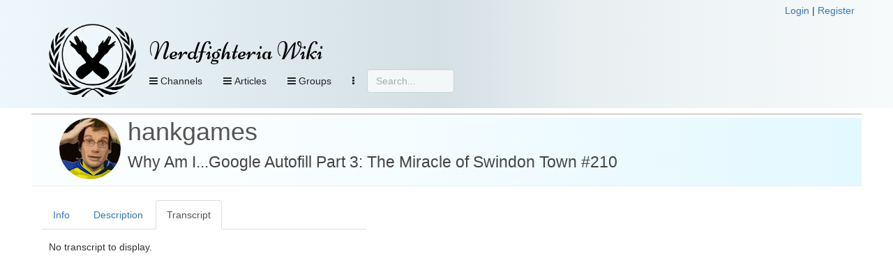

--- FILE ---
content_type: text/html; charset=UTF-8
request_url: https://nerdfighteria.info/_handler.php
body_size: 1373
content:
{"code":1,"message":"Categories retrieved!","data":{"categories_has":[{"id":102,"name":"Miracle of Swindon Town","description":"","url":"https:\/\/nerdfighteria.info\/cat\/102\/","category_type":"category"}],"categories_options":[{"id":424,"name":"FIFA 17 Wimbly Womblys","description":"","url":"https:\/\/nerdfighteria.info\/cat\/424\/","category_type":"category"},{"id":121,"name":"Hankgames Highlights","description":"","url":"https:\/\/nerdfighteria.info\/cat\/121\/","category_type":"category"},{"id":406,"name":"John Plays Left 4 Dead 2","description":"","url":"https:\/\/nerdfighteria.info\/cat\/406\/","category_type":"category"},{"id":408,"name":"John Plays No Man's Sky","description":"","url":"https:\/\/nerdfighteria.info\/cat\/408\/","category_type":"category"},{"id":392,"name":"John Reviews Mobile Games","description":"","url":"https:\/\/nerdfighteria.info\/cat\/392\/","category_type":"category"}],"credits_has":[{"id":3,"name":"John Green","description":null,"url":"https:\/\/nerdfighteria.info\/article\/1009","category_type":"credit"}],"credits_options":[{"id":12,"name":"Aaron Carroll","description":null,"url":"https:\/\/nerdfighteria.info\/article\/1384","category_type":"credit"},{"id":25,"name":"Adriene Hill","description":null,"url":null,"category_type":"credit"},{"id":32,"name":"Alice Green","description":null,"url":"https:\/\/nerdfighteria.info\/article\/1231","category_type":"credit"},{"id":34,"name":"Andre Meadows","description":null,"url":null,"category_type":"credit"},{"id":26,"name":"Augusto Casta\u00c3\u00b1eda","description":null,"url":null,"category_type":"credit"},{"id":50,"name":"Becca Scott","description":null,"url":null,"category_type":"credit"},{"id":44,"name":"Brit Garner","description":null,"url":null,"category_type":"credit"},{"id":16,"name":"Caitlin Hofmeister","description":null,"url":null,"category_type":"credit"},{"id":41,"name":"Carrie Anne Philbin","description":null,"url":null,"category_type":"credit"},{"id":29,"name":"Charlie McDonnell","description":null,"url":"https:\/\/nerdfighteria.info\/article\/1317","category_type":"credit"},{"id":27,"name":"Chelsea Fagan","description":null,"url":null,"category_type":"credit"},{"id":37,"name":"Chris Waters","description":null,"url":null,"category_type":"credit"},{"id":19,"name":"Craig Benzine","description":null,"url":"https:\/\/nerdfighteria.info\/article\/1156","category_type":"credit"},{"id":51,"name":"Dani Fernandez","description":null,"url":null,"category_type":"credit"},{"id":20,"name":"Elliott Morgan","description":null,"url":"https:\/\/nerdfighteria.info\/article\/1540","category_type":"credit"},{"id":8,"name":"Emily Graslie","description":null,"url":"https:\/\/nerdfighteria.info\/article\/1266","category_type":"credit"},{"id":13,"name":"Emma Mills","description":null,"url":null,"category_type":"credit"},{"id":2,"name":"Hank Green","description":null,"url":"https:\/\/nerdfighteria.info\/article\/1026","category_type":"credit"},{"id":6,"name":"Henry Green","description":null,"url":"https:\/\/nerdfighteria.info\/article\/1012","category_type":"credit"},{"id":53,"name":"Jabril Ashe","description":null,"url":null,"category_type":"credit"},{"id":24,"name":"Jacob Clifford","description":null,"url":null,"category_type":"credit"},{"id":49,"name":"Jay Smooth","description":null,"url":null,"category_type":"credit"},{"id":17,"name":"Jessi Knudsen Casta\u00c3\u00b1eda","description":null,"url":null,"category_type":"credit"},{"id":30,"name":"Jimmy Hill","description":null,"url":"https:\/\/nerdfighteria.info\/article\/1543","category_type":"credit"},{"id":31,"name":"Kat Lazo","description":null,"url":null,"category_type":"credit"},{"id":4,"name":"Katherine Green","description":null,"url":"https:\/\/nerdfighteria.info\/article\/1027","category_type":"credit"},{"id":28,"name":"Lauren Ver Hage","description":null,"url":null,"category_type":"credit"},{"id":48,"name":"Lily Gladstone","description":null,"url":null,"category_type":"credit"},{"id":9,"name":"Lindsey Doe","description":null,"url":"https:\/\/nerdfighteria.info\/article\/1298","category_type":"credit"},{"id":11,"name":"Matthew Gaydos","description":null,"url":null,"category_type":"credit"},{"id":7,"name":"Maureen Johnson","description":null,"url":"https:\/\/nerdfighteria.info\/article\/1041","category_type":"credit"},{"id":10,"name":"Michael Aranda","description":null,"url":"https:\/\/nerdfighteria.info\/article\/1300","category_type":"credit"},{"id":42,"name":"Mike Rugnetta","description":null,"url":null,"category_type":"credit"},{"id":36,"name":"Miriam Nielsen","description":null,"url":null,"category_type":"credit"},{"id":45,"name":"Nicole Sweeney","description":null,"url":null,"category_type":"credit"},{"id":35,"name":"Olivia Gordon","description":null,"url":null,"category_type":"credit"},{"id":40,"name":"Orin Green","description":null,"url":"https:\/\/nerdfighteria.info\/article\/1582","category_type":"credit"},{"id":21,"name":"Phil Plait","description":null,"url":null,"category_type":"credit"},{"id":43,"name":"Rachel Calderon Navarro","description":null,"url":null,"category_type":"credit"},{"id":15,"name":"Reid Reimers","description":null,"url":null,"category_type":"credit"},{"id":54,"name":"Rose Bear Don't Walk","description":null,"url":null,"category_type":"credit"},{"id":23,"name":"Sabrina Cruz","description":null,"url":null,"category_type":"credit"},{"id":5,"name":"Sarah Green","description":null,"url":"https:\/\/nerdfighteria.info\/article\/1323","category_type":"credit"},{"id":33,"name":"Shini Somara","description":null,"url":null,"category_type":"credit"},{"id":22,"name":"Stan Muller","description":null,"url":null,"category_type":"credit"},{"id":46,"name":"Stefan Chin","description":null,"url":null,"category_type":"credit"},{"id":14,"name":"T. Michael Martin","description":null,"url":"https:\/\/nerdfighteria.info\/article\/1415","category_type":"credit"},{"id":47,"name":"Thomas Frank","description":null,"url":null,"category_type":"credit"},{"id":52,"name":"[N\/A]","description":null,"url":null,"category_type":"credit"}],"tags_has":[],"tags_options":[{"id":"111","name":"CW: Ableism","type":"3"},{"id":"117","name":"CW: Drug Use","type":"3"},{"id":"116","name":"CW: Flashing lights","type":"3"},{"id":"100","name":"CW: Homophobia","type":"3"},{"id":"102","name":"CW: Racism","type":"3"},{"id":"106","name":"CW: Sexism","type":"3"},{"id":"118","name":"CW: Sexual content","type":"3"},{"id":"101","name":"CW: Transphobia","type":"3"},{"id":"107","name":"TW: Abuse (Emotional)","type":"2"},{"id":"113","name":"TW: Abuse (Physical)","type":"2"},{"id":"115","name":"TW: Abuse (Sexual)","type":"2"},{"id":"114","name":"TW: Abuse (Verbal)","type":"2"},{"id":"108","name":"TW: Animal Cruelty","type":"2"},{"id":"112","name":"TW: Blood & Gore","type":"2"},{"id":"110","name":"TW: Eating Disorders","type":"2"},{"id":"119","name":"TW: Gun Violence","type":"2"},{"id":"105","name":"TW: Pregnancy & Loss","type":"2"},{"id":"109","name":"TW: Self-Harm & Suicide","type":"2"},{"id":"104","name":"TW: Sexual Assault","type":"2"},{"id":"103","name":"TW: Violence","type":"2"}]}}

--- FILE ---
content_type: text/css
request_url: https://nerdfighteria.info/dependencies/tinymce/skins/lightgray/skin.min.css
body_size: 7078
content:
.mce-container,.mce-container *,.mce-widget,.mce-widget *,.mce-reset{margin:0;padding:0;border:0;outline:0;vertical-align:top;background:transparent;text-decoration:none;color:#333;font-family:"Helvetica Neue",Helvetica,Arial,sans-serif;font-size:14px;text-shadow:none;float:none;position:static;width:auto;height:auto;white-space:nowrap;cursor:inherit;-webkit-tap-highlight-color:transparent;line-height:normal;font-weight:normal;text-align:left;-moz-box-sizing:content-box;-webkit-box-sizing:content-box;box-sizing:content-box;direction:ltr;max-width:none}.mce-widget button{-moz-box-sizing:border-box;-webkit-box-sizing:border-box;box-sizing:border-box}.mce-container *[unselectable]{-moz-user-select:none;-webkit-user-select:none;-o-user-select:none;user-select:none}.mce-fade{opacity:0;-webkit-transition:opacity .15s linear;transition:opacity .15s linear}.mce-fade.mce-in{opacity:1}.mce-tinymce{visibility:inherit !important;position:relative}.mce-fullscreen{border:0;padding:0;margin:0;overflow:hidden;height:100%;z-index:100}div.mce-fullscreen{position:fixed;top:0;left:0;width:100%;height:auto}.mce-tinymce{display:block}.mce-wordcount{position:absolute;top:0;right:0;padding:8px}div.mce-edit-area{background:#fff;filter:none}.mce-statusbar{position:relative}.mce-statusbar .mce-container-body{position:relative}.mce-fullscreen .mce-resizehandle{display:none}.mce-charmap{border-collapse:collapse}.mce-charmap td{cursor:default;border:1px solid rgba(0,0,0,0.2);width:20px;height:20px;line-height:20px;text-align:center;vertical-align:middle;padding:2px}.mce-charmap td div{text-align:center}.mce-charmap td:hover{background:#d9d9d9}.mce-grid td.mce-grid-cell div{border:1px solid #d6d6d6;width:15px;height:15px;margin:0;cursor:pointer}.mce-grid td.mce-grid-cell div:focus{border-color:#3498db}.mce-grid td.mce-grid-cell div[disabled]{cursor:not-allowed}.mce-grid{border-spacing:2px;border-collapse:separate}.mce-grid a{display:block;border:1px solid transparent}.mce-grid a:hover,.mce-grid a:focus{border-color:#3498db}.mce-grid-border{margin:0 4px 0 4px}.mce-grid-border a{border-color:#d6d6d6;width:13px;height:13px}.mce-grid-border a:hover,.mce-grid-border a.mce-active{border-color:#3498db;background:#3498db}.mce-text-center{text-align:center}div.mce-tinymce-inline{width:100%}.mce-colorbtn-trans div{text-align:center;vertical-align:middle;font-weight:bold;font-size:20px;line-height:16px;color:#707070}.mce-monospace{font-family:"Courier New",Courier,monospace}.mce-toolbar-grp{padding:2px 0}.mce-toolbar-grp .mce-flow-layout-item{margin-bottom:0}.mce-rtl .mce-wordcount{left:0;right:auto}.mce-croprect-container{position:absolute;top:0;left:0}.mce-croprect-handle{position:absolute;top:0;left:0;width:20px;height:20px;border:2px solid white}.mce-croprect-handle-nw{border-width:2px 0 0 2px;margin:-2px 0 0 -2px;cursor:nw-resize;top:100px;left:100px}.mce-croprect-handle-ne{border-width:2px 2px 0 0;margin:-2px 0 0 -20px;cursor:ne-resize;top:100px;left:200px}.mce-croprect-handle-sw{border-width:0 0 2px 2px;margin:-20px 2px 0 -2px;cursor:sw-resize;top:200px;left:100px}.mce-croprect-handle-se{border-width:0 2px 2px 0;margin:-20px 0 0 -20px;cursor:se-resize;top:200px;left:200px}.mce-croprect-handle-move{position:absolute;cursor:move;border:0}.mce-croprect-block{opacity:.3;filter:alpha(opacity=30);zoom:1;position:absolute;background:black}.mce-croprect-handle:focus{border-color:#3498db}.mce-croprect-handle-move:focus{outline:1px solid #3498db}.mce-imagepanel{overflow:auto;background:black}.mce-imagepanel img{position:absolute}.mce-imagetool.mce-btn .mce-ico{display:block;width:20px;height:20px;text-align:center;line-height:20px;font-size:20px;padding:5px}.mce-arrow-up{margin-top:12px}.mce-arrow-down{margin-top:-12px}.mce-arrow:before,.mce-arrow:after{position:absolute;left:50%;display:block;width:0;height:0;border-style:solid;border-color:transparent;content:""}.mce-arrow.mce-arrow-up:before{top:-9px;border-bottom-color:rgba(0,0,0,0.2);border-width:0 9px 9px;margin-left:-9px}.mce-arrow.mce-arrow-down:before{bottom:-9px;border-top-color:rgba(0,0,0,0.2);border-width:9px 9px 0;margin-left:-9px}.mce-arrow.mce-arrow-up:after{top:-8px;border-bottom-color:#f0f0f0;border-width:0 8px 8px;margin-left:-8px}.mce-arrow.mce-arrow-down:after{bottom:-8px;border-top-color:#f0f0f0;border-width:8px 8px 0;margin-left:-8px}.mce-arrow.mce-arrow-left:before,.mce-arrow.mce-arrow-left:after{margin:0}.mce-arrow.mce-arrow-left:before{left:8px}.mce-arrow.mce-arrow-left:after{left:9px}.mce-arrow.mce-arrow-right:before,.mce-arrow.mce-arrow-right:after{left:auto;margin:0}.mce-arrow.mce-arrow-right:before{right:8px}.mce-arrow.mce-arrow-right:after{right:9px}.mce-arrow.mce-arrow-center.mce-arrow.mce-arrow-left:before{left:-9px;top:50%;border-right-color:rgba(0,0,0,0.2);border-width:9px 9px 9px 0;margin-top:-9px}.mce-arrow.mce-arrow-center.mce-arrow.mce-arrow-left:after{left:-8px;top:50%;border-right-color:#f0f0f0;border-width:8px 8px 8px 0;margin-top:-8px}.mce-arrow.mce-arrow-center.mce-arrow.mce-arrow-left{margin-left:12px}.mce-arrow.mce-arrow-center.mce-arrow.mce-arrow-right:before{right:-9px;top:50%;border-left-color:rgba(0,0,0,0.2);border-width:9px 0 9px 9px;margin-top:-9px}.mce-arrow.mce-arrow-center.mce-arrow.mce-arrow-right:after{right:-8px;top:50%;border-left-color:#f0f0f0;border-width:8px 0 8px 8px;margin-top:-8px}.mce-arrow.mce-arrow-center.mce-arrow.mce-arrow-right{margin-left:-14px}.mce-container,.mce-container-body{display:block}.mce-autoscroll{overflow:hidden}.mce-scrollbar{position:absolute;width:7px;height:100%;top:2px;right:2px;opacity:.4;filter:alpha(opacity=40);zoom:1}.mce-scrollbar-h{top:auto;right:auto;left:2px;bottom:2px;width:100%;height:7px}.mce-scrollbar-thumb{position:absolute;background-color:#000;border:1px solid #888;border-color:rgba(85,85,85,0.6);width:5px;height:100%}.mce-scrollbar-h .mce-scrollbar-thumb{width:100%;height:5px}.mce-scrollbar:hover,.mce-scrollbar.mce-active{background-color:#aaa;opacity:.6;filter:alpha(opacity=60);zoom:1}.mce-scroll{position:relative}.mce-panel{border:0 solid #cacaca;border:0 solid rgba(0,0,0,0.2);background-color:#f0f0f0}.mce-floatpanel{position:absolute}.mce-floatpanel.mce-fixed{position:fixed}.mce-floatpanel .mce-arrow,.mce-floatpanel .mce-arrow:after{position:absolute;display:block;width:0;height:0;border-color:transparent;border-style:solid}.mce-floatpanel .mce-arrow{border-width:11px}.mce-floatpanel .mce-arrow:after{border-width:10px;content:""}.mce-floatpanel.mce-popover{filter:progid:DXImageTransform.Microsoft.gradient(enabled = false);background:transparent;top:0;left:0;background:#fff;border:1px solid rgba(0,0,0,0.2);border:1px solid rgba(0,0,0,0.25)}.mce-floatpanel.mce-popover.mce-bottom{margin-top:10px;*margin-top:0}.mce-floatpanel.mce-popover.mce-bottom>.mce-arrow{left:50%;margin-left:-11px;border-top-width:0;border-bottom-color:rgba(0,0,0,0.2);border-bottom-color:rgba(0,0,0,0.25);top:-11px}.mce-floatpanel.mce-popover.mce-bottom>.mce-arrow:after{top:1px;margin-left:-10px;border-top-width:0;border-bottom-color:#fff}.mce-floatpanel.mce-popover.mce-bottom.mce-start{margin-left:-22px}.mce-floatpanel.mce-popover.mce-bottom.mce-start>.mce-arrow{left:20px}.mce-floatpanel.mce-popover.mce-bottom.mce-end{margin-left:22px}.mce-floatpanel.mce-popover.mce-bottom.mce-end>.mce-arrow{right:10px;left:auto}.mce-fullscreen{border:0;padding:0;margin:0;overflow:hidden;height:100%}div.mce-fullscreen{position:fixed;top:0;left:0}#mce-modal-block{opacity:0;filter:alpha(opacity=0);zoom:1;position:fixed;left:0;top:0;width:100%;height:100%;background:#000}#mce-modal-block.mce-in{opacity:.3;filter:alpha(opacity=30);zoom:1}.mce-window-move{cursor:move}.mce-window{filter:progid:DXImageTransform.Microsoft.gradient(enabled = false);background:transparent;background:#fff;position:fixed;top:0;left:0;opacity:0;transform:scale(.1);transition:transform 100ms ease-in,opacity 150ms ease-in}.mce-window.mce-in{transform:scale(1);opacity:1}.mce-window-head{padding:9px 15px;border-bottom:1px solid #c5c5c5;position:relative}.mce-window-head .mce-close{position:absolute;right:0;top:0;height:38px;width:38px;text-align:center;cursor:pointer}.mce-window-head .mce-close i{color:#858585}.mce-close:hover i{color:#adadad}.mce-window-head .mce-title{line-height:20px;font-size:20px;font-weight:bold;text-rendering:optimizelegibility;padding-right:20px}.mce-window .mce-container-body{display:block}.mce-foot{display:block;background-color:#fff;border-top:1px solid #c5c5c5}.mce-window-head .mce-dragh{position:absolute;top:0;left:0;cursor:move;width:90%;height:100%}.mce-window iframe{width:100%;height:100%}.mce-window-body .mce-listbox{border-color:#ccc}.mce-rtl .mce-window-head .mce-close{position:absolute;right:auto;left:15px}.mce-rtl .mce-window-head .mce-dragh{left:auto;right:0}.mce-rtl .mce-window-head .mce-title{direction:rtl;text-align:right}.mce-tooltip{position:absolute;padding:5px;opacity:.8;filter:alpha(opacity=80);zoom:1}.mce-tooltip-inner{font-size:11px;background-color:#000;color:white;max-width:200px;padding:5px 8px 4px 8px;text-align:center;white-space:normal}.mce-tooltip-arrow{position:absolute;width:0;height:0;line-height:0;border:5px dashed #000}.mce-tooltip-arrow-n{border-bottom-color:#000}.mce-tooltip-arrow-s{border-top-color:#000}.mce-tooltip-arrow-e{border-left-color:#000}.mce-tooltip-arrow-w{border-right-color:#000}.mce-tooltip-nw,.mce-tooltip-sw{margin-left:-14px}.mce-tooltip-n .mce-tooltip-arrow{top:0;left:50%;margin-left:-5px;border-bottom-style:solid;border-top:none;border-left-color:transparent;border-right-color:transparent}.mce-tooltip-nw .mce-tooltip-arrow{top:0;left:10px;border-bottom-style:solid;border-top:none;border-left-color:transparent;border-right-color:transparent}.mce-tooltip-ne .mce-tooltip-arrow{top:0;right:10px;border-bottom-style:solid;border-top:none;border-left-color:transparent;border-right-color:transparent}.mce-tooltip-s .mce-tooltip-arrow{bottom:0;left:50%;margin-left:-5px;border-top-style:solid;border-bottom:none;border-left-color:transparent;border-right-color:transparent}.mce-tooltip-sw .mce-tooltip-arrow{bottom:0;left:10px;border-top-style:solid;border-bottom:none;border-left-color:transparent;border-right-color:transparent}.mce-tooltip-se .mce-tooltip-arrow{bottom:0;right:10px;border-top-style:solid;border-bottom:none;border-left-color:transparent;border-right-color:transparent}.mce-tooltip-e .mce-tooltip-arrow{right:0;top:50%;margin-top:-5px;border-left-style:solid;border-right:none;border-top-color:transparent;border-bottom-color:transparent}.mce-tooltip-w .mce-tooltip-arrow{left:0;top:50%;margin-top:-5px;border-right-style:solid;border-left:none;border-top-color:transparent;border-bottom-color:transparent}.mce-progress{display:inline-block;position:relative;height:20px}.mce-progress .mce-bar-container{display:inline-block;width:100px;height:100%;margin-right:8px;border:1px solid #ccc;overflow:hidden}.mce-progress .mce-text{display:inline-block;margin-top:auto;margin-bottom:auto;font-size:14px;width:40px;color:#333}.mce-bar{display:block;width:0;height:100%;background-color:#d7d7d7;-webkit-transition:width .2s ease;transition:width .2s ease}.mce-notification{position:absolute;background-color:#f0f0f0;padding:5px;margin-top:5px;border-width:1px;border-style:solid;border-color:#ccc;transition:transform 100ms ease-in,opacity 150ms ease-in;opacity:0}.mce-notification.mce-in{opacity:1}.mce-notification-success{background-color:#dff0d8;border-color:#d6e9c6}.mce-notification-info{background-color:#d9edf7;border-color:#779ecb}.mce-notification-warning{background-color:#fcf8e3;border-color:#faebcc}.mce-notification-error{background-color:#f2dede;border-color:#ebccd1}.mce-notification.mce-has-close{padding-right:15px}.mce-notification .mce-ico{margin-top:5px}.mce-notification-inner{display:inline-block;font-size:14px;margin:5px 8px 4px 8px;text-align:center;white-space:normal;color:#31708f}.mce-notification-inner a{text-decoration:underline;cursor:pointer}.mce-notification .mce-progress{margin-right:8px}.mce-notification .mce-progress .mce-text{margin-top:5px}.mce-notification *,.mce-notification .mce-progress .mce-text{color:#333}.mce-notification .mce-progress .mce-bar-container{border-color:#ccc}.mce-notification .mce-progress .mce-bar-container .mce-bar{background-color:#333}.mce-notification-success *,.mce-notification-success .mce-progress .mce-text{color:#3c763d}.mce-notification-success .mce-progress .mce-bar-container{border-color:#d6e9c6}.mce-notification-success .mce-progress .mce-bar-container .mce-bar{background-color:#3c763d}.mce-notification-info *,.mce-notification-info .mce-progress .mce-text{color:#31708f}.mce-notification-info .mce-progress .mce-bar-container{border-color:#779ecb}.mce-notification-info .mce-progress .mce-bar-container .mce-bar{background-color:#31708f}.mce-notification-warning *,.mce-notification-warning .mce-progress .mce-text{color:#8a6d3b}.mce-notification-warning .mce-progress .mce-bar-container{border-color:#faebcc}.mce-notification-warning .mce-progress .mce-bar-container .mce-bar{background-color:#8a6d3b}.mce-notification-error *,.mce-notification-error .mce-progress .mce-text{color:#a94442}.mce-notification-error .mce-progress .mce-bar-container{border-color:#ebccd1}.mce-notification-error .mce-progress .mce-bar-container .mce-bar{background-color:#a94442}.mce-notification .mce-close{position:absolute;top:6px;right:8px;font-size:20px;font-weight:bold;line-height:20px;color:#858585;cursor:pointer;height:20px;overflow:hidden}.mce-abs-layout{position:relative}body .mce-abs-layout-item,.mce-abs-end{position:absolute}.mce-abs-end{width:1px;height:1px}.mce-container-body.mce-abs-layout{overflow:hidden}.mce-btn{border:1px solid #b1b1b1;border-color:transparent transparent transparent transparent;position:relative;text-shadow:0 1px 1px rgba(255,255,255,0.75);display:inline-block;*display:inline;*zoom:1;background-color:#f0f0f0}.mce-btn:hover,.mce-btn:focus{color:#333;background-color:#e3e3e3;border-color:#ccc}.mce-btn.mce-disabled button,.mce-btn.mce-disabled:hover button{cursor:default;opacity:.4;filter:alpha(opacity=40);zoom:1}.mce-btn.mce-active,.mce-btn.mce-active:hover{background-color:#dbdbdb;border-color:#ccc}.mce-btn:active{background-color:#e0e0e0;border-color:#ccc}.mce-btn button{padding:4px 8px;font-size:14px;line-height:20px;*line-height:16px;cursor:pointer;color:#333;text-align:center;overflow:visible;-webkit-appearance:none}.mce-btn button::-moz-focus-inner{border:0;padding:0}.mce-btn i{text-shadow:1px 1px none}.mce-primary.mce-btn-has-text{min-width:50px}.mce-primary{color:#fff;border:1px solid transparent;border-color:transparent;background-color:#2d8ac7}.mce-primary:hover,.mce-primary:focus{background-color:#257cb6;border-color:transparent}.mce-primary.mce-disabled button,.mce-primary.mce-disabled:hover button{cursor:default;opacity:.4;filter:alpha(opacity=40);zoom:1}.mce-primary.mce-active,.mce-primary.mce-active:hover,.mce-primary:not(.mce-disabled):active{background-color:#206ea1}.mce-primary button,.mce-primary button i{color:#fff;text-shadow:1px 1px none}.mce-btn .mce-txt{font-size:inherit;line-height:inherit;color:inherit}.mce-btn-large button{padding:9px 14px;font-size:16px;line-height:normal}.mce-btn-large i{margin-top:2px}.mce-btn-small button{padding:1px 5px;font-size:12px;*padding-bottom:2px}.mce-btn-small i{line-height:20px;vertical-align:top;*line-height:18px}.mce-btn .mce-caret{margin-top:8px;margin-left:0}.mce-btn-small .mce-caret{margin-top:8px;margin-left:0}.mce-caret{display:inline-block;*display:inline;*zoom:1;width:0;height:0;vertical-align:top;border-top:4px solid #333;border-right:4px solid transparent;border-left:4px solid transparent;content:""}.mce-disabled .mce-caret{border-top-color:#aaa}.mce-caret.mce-up{border-bottom:4px solid #333;border-top:0}.mce-btn-flat{border:0;background:transparent;filter:none}.mce-btn-flat:hover,.mce-btn-flat.mce-active,.mce-btn-flat:focus,.mce-btn-flat:active{border:0;background:#e6e6e6;filter:none}.mce-btn-has-text .mce-ico{padding-right:5px}.mce-rtl .mce-btn button{direction:rtl}.mce-btn-group .mce-btn{border-width:1px;margin:0;margin-left:2px}.mce-btn-group:not(:first-child){border-left:1px solid #d9d9d9;padding-left:3px;margin-left:3px}.mce-btn-group .mce-first{margin-left:0}.mce-btn-group .mce-btn.mce-flow-layout-item{margin:0}.mce-rtl .mce-btn-group .mce-btn{margin-left:0;margin-right:2px}.mce-rtl .mce-btn-group .mce-first{margin-right:0}.mce-rtl .mce-btn-group:not(:first-child){border-left:none;border-right:1px solid #d9d9d9;padding-right:4px;margin-right:4px}.mce-checkbox{cursor:pointer}i.mce-i-checkbox{margin:0 3px 0 0;border:1px solid #c5c5c5;background-color:#f0f0f0;text-indent:-10em;*font-size:0;*line-height:0;*text-indent:0;overflow:hidden}.mce-checked i.mce-i-checkbox{color:#333;font-size:16px;line-height:16px;text-indent:0}.mce-checkbox:focus i.mce-i-checkbox,.mce-checkbox.mce-focus i.mce-i-checkbox{border:1px solid rgba(82,168,236,0.8)}.mce-checkbox.mce-disabled .mce-label,.mce-checkbox.mce-disabled i.mce-i-checkbox{color:#acacac}.mce-checkbox .mce-label{vertical-align:middle}.mce-rtl .mce-checkbox{direction:rtl;text-align:right}.mce-rtl i.mce-i-checkbox{margin:0 0 0 3px}.mce-combobox{display:inline-block;*display:inline;*zoom:1;*height:32px}.mce-combobox input{border:1px solid #c5c5c5;border-right-color:#c5c5c5;height:28px}.mce-combobox.mce-disabled input{color:#adadad}.mce-combobox .mce-btn{border:1px solid #c5c5c5;border-left:0}.mce-combobox button{padding-right:8px;padding-left:8px}.mce-combobox.mce-disabled .mce-btn button{cursor:default;opacity:.4;filter:alpha(opacity=40);zoom:1}.mce-colorbox i{border:1px solid #c5c5c5;width:14px;height:14px}.mce-colorbutton .mce-ico{position:relative}.mce-colorbutton-grid{margin:4px}.mce-colorbutton button{padding-right:6px;padding-left:6px}.mce-colorbutton .mce-preview{padding-right:3px;display:block;position:absolute;left:50%;top:50%;margin-left:-17px;margin-top:7px;background:gray;width:13px;height:2px;overflow:hidden}.mce-colorbutton.mce-btn-small .mce-preview{margin-left:-16px;padding-right:0;width:16px}.mce-colorbutton .mce-open{padding-left:4px;padding-right:4px;border-left:1px solid transparent}.mce-colorbutton:hover .mce-open{border-color:#ccc}.mce-colorbutton.mce-btn-small .mce-open{padding:0 3px 0 3px}.mce-rtl .mce-colorbutton{direction:rtl}.mce-rtl .mce-colorbutton .mce-preview{margin-left:0;padding-right:0;padding-left:3px}.mce-rtl .mce-colorbutton.mce-btn-small .mce-preview{margin-left:0;padding-right:0;padding-left:2px}.mce-rtl .mce-colorbutton .mce-open{padding-left:4px;padding-right:4px;border-left:0}.mce-colorpicker{position:relative;width:250px;height:220px}.mce-colorpicker-sv{position:absolute;top:0;left:0;width:90%;height:100%;border:1px solid #c5c5c5;cursor:crosshair;overflow:hidden}.mce-colorpicker-h-chunk{width:100%}.mce-colorpicker-overlay1,.mce-colorpicker-overlay2{width:100%;height:100%;position:absolute;top:0;left:0}.mce-colorpicker-overlay1{filter:progid:DXImageTransform.Microsoft.gradient(GradientType=1, startColorstr='#ffffff', endColorstr='#00ffffff');-ms-filter:"progid:DXImageTransform.Microsoft.gradient(GradientType=1,startColorstr='#ffffff', endColorstr='#00ffffff')";background:linear-gradient(to right, #fff, rgba(255,255,255,0))}.mce-colorpicker-overlay2{filter:progid:DXImageTransform.Microsoft.gradient(GradientType=0, startColorstr='#00000000', endColorstr='#000000');-ms-filter:"progid:DXImageTransform.Microsoft.gradient(GradientType=0,startColorstr='#00000000', endColorstr='#000000')";background:linear-gradient(to bottom, rgba(0,0,0,0), #000)}.mce-colorpicker-selector1{background:none;position:absolute;width:12px;height:12px;margin:-8px 0 0 -8px;border:1px solid black;border-radius:50%}.mce-colorpicker-selector2{position:absolute;width:10px;height:10px;border:1px solid white;border-radius:50%}.mce-colorpicker-h{position:absolute;top:0;right:0;width:6.5%;height:100%;border:1px solid #c5c5c5;cursor:crosshair}.mce-colorpicker-h-marker{margin-top:-4px;position:absolute;top:0;left:-1px;width:100%;border:1px solid #333;background:#fff;height:4px;z-index:100}.mce-path{display:inline-block;*display:inline;*zoom:1;padding:8px;white-space:normal}.mce-path .mce-txt{display:inline-block;padding-right:3px}.mce-path .mce-path-body{display:inline-block}.mce-path-item{display:inline-block;*display:inline;*zoom:1;cursor:pointer;color:#333}.mce-path-item:hover{text-decoration:underline}.mce-path-item:focus{background:#666;color:#fff}.mce-path .mce-divider{display:inline}.mce-disabled .mce-path-item{color:#aaa}.mce-rtl .mce-path{direction:rtl}.mce-fieldset{border:0 solid #9e9e9e}.mce-fieldset>.mce-container-body{margin-top:-15px}.mce-fieldset-title{margin-left:5px;padding:0 5px 0 5px}.mce-fit-layout{display:inline-block;*display:inline;*zoom:1}.mce-fit-layout-item{position:absolute}.mce-flow-layout-item{display:inline-block;*display:inline;*zoom:1}.mce-flow-layout-item{margin:2px 0 2px 2px}.mce-flow-layout-item.mce-last{margin-right:2px}.mce-flow-layout{white-space:normal}.mce-tinymce-inline .mce-flow-layout{white-space:nowrap}.mce-rtl .mce-flow-layout{text-align:right;direction:rtl}.mce-rtl .mce-flow-layout-item{margin:2px 2px 2px 0}.mce-rtl .mce-flow-layout-item.mce-last{margin-left:2px}.mce-iframe{border:0 solid rgba(0,0,0,0.2);width:100%;height:100%}.mce-infobox{display:inline-block;*display:inline;*zoom:1;text-shadow:0 1px 1px rgba(255,255,255,0.75);overflow:hidden;border:1px solid red}.mce-infobox div{display:block;margin:5px}.mce-infobox div button{position:absolute;top:50%;right:4px;cursor:pointer;margin-top:-8px;display:none}.mce-infobox div button:focus{outline:2px solid #ccc}.mce-infobox.mce-has-help div{margin-right:25px}.mce-infobox.mce-has-help button{display:block}.mce-infobox.mce-success{background:#dff0d8;border-color:#d6e9c6}.mce-infobox.mce-success div{color:#3c763d}.mce-infobox.mce-warning{background:#fcf8e3;border-color:#faebcc}.mce-infobox.mce-warning div{color:#8a6d3b}.mce-infobox.mce-error{background:#f2dede;border-color:#ebccd1}.mce-infobox.mce-error div{color:#a94442}.mce-rtl .mce-infobox div{text-align:right;direction:rtl}.mce-label{display:inline-block;*display:inline;*zoom:1;text-shadow:0 1px 1px rgba(255,255,255,0.75);overflow:hidden}.mce-label.mce-autoscroll{overflow:auto}.mce-label.mce-disabled{color:#aaa}.mce-label.mce-multiline{white-space:pre-wrap}.mce-label.mce-success{color:#468847}.mce-label.mce-warning{color:#c09853}.mce-label.mce-error{color:#b94a48}.mce-rtl .mce-label{text-align:right;direction:rtl}.mce-menubar .mce-menubtn{border-color:transparent;background:transparent;filter:none}.mce-menubar .mce-menubtn button{color:#333}.mce-menubar{border:1px solid rgba(217,217,217,0.52)}.mce-menubar .mce-menubtn button span{color:#333}.mce-menubar .mce-caret{border-top-color:#333}.mce-menubar .mce-menubtn:hover,.mce-menubar .mce-menubtn.mce-active,.mce-menubar .mce-menubtn:focus{border-color:#ccc;background:#fff;filter:none}.mce-menubtn button{color:#333}.mce-menubtn.mce-btn-small span{font-size:12px}.mce-menubtn.mce-fixed-width span{display:inline-block;overflow-x:hidden;text-overflow:ellipsis;width:90px}.mce-menubtn.mce-fixed-width.mce-btn-small span{width:70px}.mce-menubtn .mce-caret{*margin-top:6px}.mce-rtl .mce-menubtn button{direction:rtl;text-align:right}.mce-menu-item{display:block;padding:6px 15px 6px 12px;clear:both;font-weight:normal;line-height:20px;color:#333;white-space:nowrap;cursor:pointer;line-height:normal;border-left:4px solid transparent;margin-bottom:1px}.mce-menu-item .mce-ico,.mce-menu-item .mce-text{color:#333}.mce-menu-item.mce-disabled .mce-text,.mce-menu-item.mce-disabled .mce-ico{color:#adadad}.mce-menu-item:hover .mce-text,.mce-menu-item.mce-selected .mce-text,.mce-menu-item:focus .mce-text{color:white}.mce-menu-item:hover .mce-ico,.mce-menu-item.mce-selected .mce-ico,.mce-menu-item:focus .mce-ico{color:white}.mce-menu-item.mce-disabled:hover{background:#ccc}.mce-menu-shortcut{display:inline-block;color:#adadad}.mce-menu-shortcut{display:inline-block;*display:inline;*zoom:1;padding:0 15px 0 20px}.mce-menu-item:hover .mce-menu-shortcut,.mce-menu-item.mce-selected .mce-menu-shortcut,.mce-menu-item:focus .mce-menu-shortcut{color:white}.mce-menu-item .mce-caret{margin-top:4px;*margin-top:3px;margin-right:6px;border-top:4px solid transparent;border-bottom:4px solid transparent;border-left:4px solid #333}.mce-menu-item.mce-selected .mce-caret,.mce-menu-item:focus .mce-caret,.mce-menu-item:hover .mce-caret{border-left-color:white}.mce-menu-align .mce-menu-shortcut{*margin-top:-2px}.mce-menu-align .mce-menu-shortcut,.mce-menu-align .mce-caret{position:absolute;right:0}.mce-menu-item.mce-active i{visibility:visible}.mce-menu-item-normal.mce-active{background-color:#3498db}.mce-menu-item-preview.mce-active{border-left:5px solid #aaa}.mce-menu-item-normal.mce-active .mce-text{color:white}.mce-menu-item-normal.mce-active:hover .mce-text,.mce-menu-item-normal.mce-active:hover .mce-ico{color:white}.mce-menu-item-normal.mce-active:focus .mce-text,.mce-menu-item-normal.mce-active:focus .mce-ico{color:white}.mce-menu-item:hover,.mce-menu-item.mce-selected,.mce-menu-item:focus{text-decoration:none;color:white;background-color:#2d8ac7}div.mce-menu .mce-menu-item-sep,.mce-menu-item-sep:hover{border:0;padding:0;height:1px;margin:9px 1px;overflow:hidden;background:transparent;border-bottom:1px solid rgba(0,0,0,0.1);cursor:default;filter:none}.mce-menu.mce-rtl{direction:rtl}.mce-rtl .mce-menu-item{text-align:right;direction:rtl;padding:6px 12px 6px 15px}.mce-menu-align.mce-rtl .mce-menu-shortcut,.mce-menu-align.mce-rtl .mce-caret{right:auto;left:0}.mce-rtl .mce-menu-item .mce-caret{margin-left:6px;margin-right:0;border-right:4px solid #333;border-left:0}.mce-rtl .mce-menu-item.mce-selected .mce-caret,.mce-rtl .mce-menu-item:focus .mce-caret,.mce-rtl .mce-menu-item:hover .mce-caret{border-left-color:transparent;border-right-color:white}.mce-throbber{position:absolute;top:0;left:0;width:100%;height:100%;opacity:.6;filter:alpha(opacity=60);zoom:1;background:#fff url('img/loader.gif') no-repeat center center}.mce-throbber-inline{position:static;height:50px}.mce-menu .mce-throbber-inline{height:25px;background-size:contain}.mce-menu{position:absolute;left:0;top:0;filter:progid:DXImageTransform.Microsoft.gradient(enabled = false);background:transparent;z-index:1000;padding:5px 0 5px 0;margin:-1px 0 0;min-width:160px;background:#fff;border:1px solid #989898;border:1px solid rgba(0,0,0,0.2);z-index:1002;max-height:400px;overflow:auto;overflow-x:hidden}.mce-menu i{display:none}.mce-menu-has-icons i{display:inline-block;*display:inline}.mce-menu-sub-tr-tl{margin:-6px 0 0 -1px}.mce-menu-sub-br-bl{margin:6px 0 0 -1px}.mce-menu-sub-tl-tr{margin:-6px 0 0 1px}.mce-menu-sub-bl-br{margin:6px 0 0 1px}.mce-listbox button{text-align:left;padding-right:20px;position:relative}.mce-listbox .mce-caret{position:absolute;margin-top:-2px;right:8px;top:50%}.mce-rtl .mce-listbox .mce-caret{right:auto;left:8px}.mce-rtl .mce-listbox button{padding-right:10px;padding-left:20px}.mce-container-body .mce-resizehandle{position:absolute;right:0;bottom:0;width:16px;height:16px;visibility:visible;cursor:s-resize;margin:0}.mce-container-body .mce-resizehandle-both{cursor:se-resize}i.mce-i-resize{color:#333}.mce-selectbox{background:#fff;border:1px solid #c5c5c5}.mce-slider{border:1px solid #aaa;background:#eee;width:100px;height:10px;position:relative;display:block}.mce-slider.mce-vertical{width:10px;height:100px}.mce-slider-handle{border:1px solid #bbb;background:#ddd;display:block;width:13px;height:13px;position:absolute;top:0;left:0;margin-left:-1px;margin-top:-2px}.mce-slider-handle:focus{background:#bbb}.mce-spacer{visibility:hidden}.mce-splitbtn .mce-open{border-left:1px solid transparent}.mce-splitbtn:hover .mce-open{border-left-color:#ccc}.mce-splitbtn button{padding-right:6px;padding-left:6px}.mce-splitbtn .mce-open{padding-right:4px;padding-left:4px}.mce-splitbtn .mce-open.mce-active{background-color:#dbdbdb;outline:1px solid #ccc}.mce-splitbtn.mce-btn-small .mce-open{padding:0 3px 0 3px}.mce-rtl .mce-splitbtn{direction:rtl;text-align:right}.mce-rtl .mce-splitbtn button{padding-right:4px;padding-left:4px}.mce-rtl .mce-splitbtn .mce-open{border-left:0}.mce-stack-layout-item{display:block}.mce-tabs{display:block;border-bottom:1px solid #c5c5c5}.mce-tabs,.mce-tabs+.mce-container-body{background:#fff}.mce-tab{display:inline-block;*display:inline;*zoom:1;border:1px solid #c5c5c5;border-width:0 1px 0 0;background:#fff;padding:8px;text-shadow:0 1px 1px rgba(255,255,255,0.75);height:13px;cursor:pointer}.mce-tab:hover{background:#fdfdfd}.mce-tab.mce-active{background:#fdfdfd;border-bottom-color:transparent;margin-bottom:-1px;height:14px}.mce-rtl .mce-tabs{text-align:right;direction:rtl}.mce-rtl .mce-tab{border-width:0 0 0 1px}.mce-textbox{background:#fff;border:1px solid #c5c5c5;display:inline-block;-webkit-transition:border linear .2s, box-shadow linear .2s;transition:border linear .2s, box-shadow linear .2s;height:28px;resize:none;padding:0 4px 0 4px;white-space:pre-wrap;*white-space:pre;color:#333}.mce-textbox:focus,.mce-textbox.mce-focus{border-color:#3498db}.mce-placeholder .mce-textbox{color:#aaa}.mce-textbox.mce-multiline{padding:4px;height:auto}.mce-textbox.mce-disabled{color:#adadad}.mce-rtl .mce-textbox{text-align:right;direction:rtl}@font-face{font-family:'tinymce';src:url('fonts/tinymce.eot');src:url('fonts/tinymce.eot?#iefix') format('embedded-opentype'),url('fonts/tinymce.woff') format('woff'),url('fonts/tinymce.ttf') format('truetype'),url('fonts/tinymce.svg#tinymce') format('svg');font-weight:normal;font-style:normal}@font-face{font-family:'tinymce-small';src:url('fonts/tinymce-small.eot');src:url('fonts/tinymce-small.eot?#iefix') format('embedded-opentype'),url('fonts/tinymce-small.woff') format('woff'),url('fonts/tinymce-small.ttf') format('truetype'),url('fonts/tinymce-small.svg#tinymce') format('svg');font-weight:normal;font-style:normal}.mce-ico{font-family:'tinymce',Arial;font-style:normal;font-weight:normal;font-variant:normal;font-size:16px;line-height:16px;speak:none;vertical-align:text-top;-webkit-font-smoothing:antialiased;-moz-osx-font-smoothing:grayscale;display:inline-block;background:transparent center center;background-size:cover;width:16px;height:16px;color:#333}.mce-btn-small .mce-ico{font-family:'tinymce-small',Arial}.mce-i-save:before{content:"\e000"}.mce-i-newdocument:before{content:"\e001"}.mce-i-fullpage:before{content:"\e002"}.mce-i-alignleft:before{content:"\e003"}.mce-i-aligncenter:before{content:"\e004"}.mce-i-alignright:before{content:"\e005"}.mce-i-alignjustify:before{content:"\e006"}.mce-i-alignnone:before{content:"\e003"}.mce-i-cut:before{content:"\e007"}.mce-i-paste:before{content:"\e008"}.mce-i-searchreplace:before{content:"\e009"}.mce-i-bullist:before{content:"\e00a"}.mce-i-numlist:before{content:"\e00b"}.mce-i-indent:before{content:"\e00c"}.mce-i-outdent:before{content:"\e00d"}.mce-i-blockquote:before{content:"\e00e"}.mce-i-undo:before{content:"\e00f"}.mce-i-redo:before{content:"\e010"}.mce-i-link:before{content:"\e011"}.mce-i-unlink:before{content:"\e012"}.mce-i-anchor:before{content:"\e013"}.mce-i-image:before{content:"\e014"}.mce-i-media:before{content:"\e015"}.mce-i-help:before{content:"\e016"}.mce-i-code:before{content:"\e017"}.mce-i-insertdatetime:before{content:"\e018"}.mce-i-preview:before{content:"\e019"}.mce-i-forecolor:before{content:"\e01a"}.mce-i-backcolor:before{content:"\e01a"}.mce-i-table:before{content:"\e01b"}.mce-i-hr:before{content:"\e01c"}.mce-i-removeformat:before{content:"\e01d"}.mce-i-subscript:before{content:"\e01e"}.mce-i-superscript:before{content:"\e01f"}.mce-i-charmap:before{content:"\e020"}.mce-i-emoticons:before{content:"\e021"}.mce-i-print:before{content:"\e022"}.mce-i-fullscreen:before{content:"\e023"}.mce-i-spellchecker:before{content:"\e024"}.mce-i-nonbreaking:before{content:"\e025"}.mce-i-template:before{content:"\e026"}.mce-i-pagebreak:before{content:"\e027"}.mce-i-restoredraft:before{content:"\e028"}.mce-i-bold:before{content:"\e02a"}.mce-i-italic:before{content:"\e02b"}.mce-i-underline:before{content:"\e02c"}.mce-i-strikethrough:before{content:"\e02d"}.mce-i-visualchars:before{content:"\e02e"}.mce-i-visualblocks:before{content:"\e02e"}.mce-i-ltr:before{content:"\e02f"}.mce-i-rtl:before{content:"\e030"}.mce-i-copy:before{content:"\e031"}.mce-i-resize:before{content:"\e032"}.mce-i-browse:before{content:"\e034"}.mce-i-pastetext:before{content:"\e035"}.mce-i-rotateleft:before{content:"\eaa8"}.mce-i-rotateright:before{content:"\eaa9"}.mce-i-crop:before{content:"\ee78"}.mce-i-editimage:before{content:"\e915"}.mce-i-options:before{content:"\ec6a"}.mce-i-flipv:before{content:"\eaaa"}.mce-i-fliph:before{content:"\eaac"}.mce-i-zoomin:before{content:"\eb35"}.mce-i-zoomout:before{content:"\eb36"}.mce-i-sun:before{content:"\eccc"}.mce-i-moon:before{content:"\eccd"}.mce-i-arrowleft:before{content:"\edc0"}.mce-i-arrowright:before{content:"\e93c"}.mce-i-drop:before{content:"\e935"}.mce-i-contrast:before{content:"\ecd4"}.mce-i-sharpen:before{content:"\eba7"}.mce-i-resize2:before{content:"\edf9"}.mce-i-orientation:before{content:"\e601"}.mce-i-invert:before{content:"\e602"}.mce-i-gamma:before{content:"\e600"}.mce-i-remove:before{content:"\ed6a"}.mce-i-tablerowprops:before{content:"\e604"}.mce-i-tablecellprops:before{content:"\e605"}.mce-i-table2:before{content:"\e606"}.mce-i-tablemergecells:before{content:"\e607"}.mce-i-tableinsertcolbefore:before{content:"\e608"}.mce-i-tableinsertcolafter:before{content:"\e609"}.mce-i-tableinsertrowbefore:before{content:"\e60a"}.mce-i-tableinsertrowafter:before{content:"\e60b"}.mce-i-tablesplitcells:before{content:"\e60d"}.mce-i-tabledelete:before{content:"\e60e"}.mce-i-tableleftheader:before{content:"\e62a"}.mce-i-tabletopheader:before{content:"\e62b"}.mce-i-tabledeleterow:before{content:"\e800"}.mce-i-tabledeletecol:before{content:"\e801"}.mce-i-codesample:before{content:"\e603"}.mce-i-fill:before{content:"\e902"}.mce-i-borderwidth:before{content:"\e903"}.mce-i-line:before{content:"\e904"}.mce-i-count:before{content:"\e905"}.mce-i-translate:before{content:"\e907"}.mce-i-drag:before{content:"\e908"}.mce-i-home:before{content:"\e90b"}.mce-i-upload:before{content:"\e914"}.mce-i-bubble:before{content:"\e91c"}.mce-i-user:before{content:"\e91d"}.mce-i-lock:before{content:"\e926"}.mce-i-unlock:before{content:"\e927"}.mce-i-settings:before{content:"\e928"}.mce-i-remove2:before{content:"\e92a"}.mce-i-menu:before{content:"\e92d"}.mce-i-warning:before{content:"\e930"}.mce-i-question:before{content:"\e931"}.mce-i-pluscircle:before{content:"\e932"}.mce-i-info:before{content:"\e933"}.mce-i-notice:before{content:"\e934"}.mce-i-arrowup:before{content:"\e93b"}.mce-i-arrowdown:before{content:"\e93d"}.mce-i-arrowup2:before{content:"\e93f"}.mce-i-arrowdown2:before{content:"\e940"}.mce-i-menu2:before{content:"\e941"}.mce-i-newtab:before{content:"\e961"}.mce-i-a11y:before{content:"\e900"}.mce-i-plus:before{content:"\e93a"}.mce-i-minus:before{content:"\e939"}.mce-i-books:before{content:"\e911"}.mce-i-checkmark:before{content:"\e033"}.mce-i-checkbox:before,.mce-i-selected:before{content:"\e033"}.mce-i-selected{visibility:hidden}i.mce-i-backcolor{text-shadow:none;background:#bbb}

--- FILE ---
content_type: application/javascript
request_url: https://nerdfighteria.info/dependencies/velocityjs/velocity.min.js
body_size: 15829
content:
/*! VelocityJS.org (1.4.1). (C) 2014 Julian Shapiro. MIT @license: en.wikipedia.org/wiki/MIT_License */
/*! VelocityJS.org jQuery Shim (1.0.1). (C) 2014 The jQuery Foundation. MIT @license: en.wikipedia.org/wiki/MIT_License. */
!function(a){"use strict";function b(a){var b=a.length,d=c.type(a);return"function"!==d&&!c.isWindow(a)&&(!(1!==a.nodeType||!b)||("array"===d||0===b||"number"==typeof b&&b>0&&b-1 in a))}if(!a.jQuery){var c=function(a,b){return new c.fn.init(a,b)};c.isWindow=function(a){return a&&a===a.window},c.type=function(a){return a?"object"==typeof a||"function"==typeof a?e[g.call(a)]||"object":typeof a:a+""},c.isArray=Array.isArray||function(a){return"array"===c.type(a)},c.isPlainObject=function(a){var b;if(!a||"object"!==c.type(a)||a.nodeType||c.isWindow(a))return!1;try{if(a.constructor&&!f.call(a,"constructor")&&!f.call(a.constructor.prototype,"isPrototypeOf"))return!1}catch(d){return!1}for(b in a);return void 0===b||f.call(a,b)},c.each=function(a,c,d){var e,f=0,g=a.length,h=b(a);if(d){if(h)for(;f<g&&(e=c.apply(a[f],d),e!==!1);f++);else for(f in a)if(a.hasOwnProperty(f)&&(e=c.apply(a[f],d),e===!1))break}else if(h)for(;f<g&&(e=c.call(a[f],f,a[f]),e!==!1);f++);else for(f in a)if(a.hasOwnProperty(f)&&(e=c.call(a[f],f,a[f]),e===!1))break;return a},c.data=function(a,b,e){if(void 0===e){var f=a[c.expando],g=f&&d[f];if(void 0===b)return g;if(g&&b in g)return g[b]}else if(void 0!==b){var h=a[c.expando]||(a[c.expando]=++c.uuid);return d[h]=d[h]||{},d[h][b]=e,e}},c.removeData=function(a,b){var e=a[c.expando],f=e&&d[e];f&&(b?c.each(b,function(a,b){delete f[b]}):delete d[e])},c.extend=function(){var a,b,d,e,f,g,h=arguments[0]||{},i=1,j=arguments.length,k=!1;for("boolean"==typeof h&&(k=h,h=arguments[i]||{},i++),"object"!=typeof h&&"function"!==c.type(h)&&(h={}),i===j&&(h=this,i--);i<j;i++)if(f=arguments[i])for(e in f)f.hasOwnProperty(e)&&(a=h[e],d=f[e],h!==d&&(k&&d&&(c.isPlainObject(d)||(b=c.isArray(d)))?(b?(b=!1,g=a&&c.isArray(a)?a:[]):g=a&&c.isPlainObject(a)?a:{},h[e]=c.extend(k,g,d)):void 0!==d&&(h[e]=d)));return h},c.queue=function(a,d,e){function f(a,c){var d=c||[];return a&&(b(Object(a))?!function(a,b){for(var c=+b.length,d=0,e=a.length;d<c;)a[e++]=b[d++];if(c!==c)for(;void 0!==b[d];)a[e++]=b[d++];return a.length=e,a}(d,"string"==typeof a?[a]:a):[].push.call(d,a)),d}if(a){d=(d||"fx")+"queue";var g=c.data(a,d);return e?(!g||c.isArray(e)?g=c.data(a,d,f(e)):g.push(e),g):g||[]}},c.dequeue=function(a,b){c.each(a.nodeType?[a]:a,function(a,d){b=b||"fx";var e=c.queue(d,b),f=e.shift();"inprogress"===f&&(f=e.shift()),f&&("fx"===b&&e.unshift("inprogress"),f.call(d,function(){c.dequeue(d,b)}))})},c.fn=c.prototype={init:function(a){if(a.nodeType)return this[0]=a,this;throw new Error("Not a DOM node.")},offset:function(){var b=this[0].getBoundingClientRect?this[0].getBoundingClientRect():{top:0,left:0};return{top:b.top+(a.pageYOffset||document.scrollTop||0)-(document.clientTop||0),left:b.left+(a.pageXOffset||document.scrollLeft||0)-(document.clientLeft||0)}},position:function(){function a(a){for(var b=a.offsetParent;b&&"html"!==b.nodeName.toLowerCase()&&b.style&&"static"===b.style.position;)b=b.offsetParent;return b||document}var b=this[0],d=a(b),e=this.offset(),f=/^(?:body|html)$/i.test(d.nodeName)?{top:0,left:0}:c(d).offset();return e.top-=parseFloat(b.style.marginTop)||0,e.left-=parseFloat(b.style.marginLeft)||0,d.style&&(f.top+=parseFloat(d.style.borderTopWidth)||0,f.left+=parseFloat(d.style.borderLeftWidth)||0),{top:e.top-f.top,left:e.left-f.left}}};var d={};c.expando="velocity"+(new Date).getTime(),c.uuid=0;for(var e={},f=e.hasOwnProperty,g=e.toString,h="Boolean Number String Function Array Date RegExp Object Error".split(" "),i=0;i<h.length;i++)e["[object "+h[i]+"]"]=h[i].toLowerCase();c.fn.init.prototype=c.fn,a.Velocity={Utilities:c}}}(window),function(a){"use strict";"object"==typeof module&&"object"==typeof module.exports?module.exports=a():"function"==typeof define&&define.amd?define(a):a()}(function(){"use strict";return function(a,b,c,d){function e(a){for(var b=-1,c=a?a.length:0,d=[];++b<c;){var e=a[b];e&&d.push(e)}return d}function f(a){return s.isWrapped(a)?a=[].slice.call(a):s.isNode(a)&&(a=[a]),a}function g(a){var b=o.data(a,"velocity");return null===b?d:b}function h(a,b){var c=g(a);c&&c.delayTimer&&!c.delayPaused&&(c.delayRemaining=c.delay-b+c.delayBegin,c.delayPaused=!0,clearTimeout(c.delayTimer.setTimeout))}function i(a,b){var c=g(a);c&&c.delayTimer&&c.delayPaused&&(c.delayPaused=!1,c.delayTimer.setTimeout=setTimeout(c.delayTimer.next,c.delayRemaining))}function j(a){return function(b){return Math.round(b*a)*(1/a)}}function k(a,c,d,e){function f(a,b){return 1-3*b+3*a}function g(a,b){return 3*b-6*a}function h(a){return 3*a}function i(a,b,c){return((f(b,c)*a+g(b,c))*a+h(b))*a}function j(a,b,c){return 3*f(b,c)*a*a+2*g(b,c)*a+h(b)}function k(b,c){for(var e=0;e<p;++e){var f=j(c,a,d);if(0===f)return c;var g=i(c,a,d)-b;c-=g/f}return c}function l(){for(var b=0;b<t;++b)x[b]=i(b*u,a,d)}function m(b,c,e){var f,g,h=0;do g=c+(e-c)/2,f=i(g,a,d)-b,f>0?e=g:c=g;while(Math.abs(f)>r&&++h<s);return g}function n(b){for(var c=0,e=1,f=t-1;e!==f&&x[e]<=b;++e)c+=u;--e;var g=(b-x[e])/(x[e+1]-x[e]),h=c+g*u,i=j(h,a,d);return i>=q?k(b,h):0===i?h:m(b,c,c+u)}function o(){y=!0,a===c&&d===e||l()}var p=4,q=.001,r=1e-7,s=10,t=11,u=1/(t-1),v="Float32Array"in b;if(4!==arguments.length)return!1;for(var w=0;w<4;++w)if("number"!=typeof arguments[w]||isNaN(arguments[w])||!isFinite(arguments[w]))return!1;a=Math.min(a,1),d=Math.min(d,1),a=Math.max(a,0),d=Math.max(d,0);var x=v?new Float32Array(t):new Array(t),y=!1,z=function(b){return y||o(),a===c&&d===e?b:0===b?0:1===b?1:i(n(b),c,e)};z.getControlPoints=function(){return[{x:a,y:c},{x:d,y:e}]};var A="generateBezier("+[a,c,d,e]+")";return z.toString=function(){return A},z}function l(a,b){var c=a;return s.isString(a)?w.Easings[a]||(c=!1):c=s.isArray(a)&&1===a.length?j.apply(null,a):s.isArray(a)&&2===a.length?x.apply(null,a.concat([b])):!(!s.isArray(a)||4!==a.length)&&k.apply(null,a),c===!1&&(c=w.Easings[w.defaults.easing]?w.defaults.easing:v),c}function m(a){if(a){var b=w.timestamp&&a!==!0?a:r.now(),c=w.State.calls.length;c>1e4&&(w.State.calls=e(w.State.calls),c=w.State.calls.length);for(var f=0;f<c;f++)if(w.State.calls[f]){var h=w.State.calls[f],i=h[0],j=h[2],k=h[3],l=!!k,q=null,t=h[5],u=h[6];if(k||(k=w.State.calls[f][3]=b-16),t){if(t.resume!==!0)continue;k=h[3]=Math.round(b-u-16),h[5]=null}u=h[6]=b-k;for(var v=Math.min(u/j.duration,1),x=0,z=i.length;x<z;x++){var B=i[x],C=B.element;if(g(C)){var D=!1;if(j.display!==d&&null!==j.display&&"none"!==j.display){if("flex"===j.display){var E=["-webkit-box","-moz-box","-ms-flexbox","-webkit-flex"];o.each(E,function(a,b){y.setPropertyValue(C,"display",b)})}y.setPropertyValue(C,"display",j.display)}j.visibility!==d&&"hidden"!==j.visibility&&y.setPropertyValue(C,"visibility",j.visibility);for(var F in B)if(B.hasOwnProperty(F)&&"element"!==F){var G,H=B[F],I=s.isString(H.easing)?w.Easings[H.easing]:H.easing;if(s.isString(H.pattern)){var J=1===v?function(a,b,c){var d=H.endValue[b];return c?Math.round(d):d}:function(a,b,c){var d=H.startValue[b],e=H.endValue[b]-d,f=d+e*I(v,j,e);return c?Math.round(f):f};G=H.pattern.replace(/{(\d+)(!)?}/g,J)}else if(1===v)G=H.endValue;else{var K=H.endValue-H.startValue;G=H.startValue+K*I(v,j,K)}if(!l&&G===H.currentValue)continue;if(H.currentValue=G,"tween"===F)q=G;else{var L;if(y.Hooks.registered[F]){L=y.Hooks.getRoot(F);var M=g(C).rootPropertyValueCache[L];M&&(H.rootPropertyValue=M)}var N=y.setPropertyValue(C,F,H.currentValue+(p<9&&0===parseFloat(G)?"":H.unitType),H.rootPropertyValue,H.scrollData);y.Hooks.registered[F]&&(y.Normalizations.registered[L]?g(C).rootPropertyValueCache[L]=y.Normalizations.registered[L]("extract",null,N[1]):g(C).rootPropertyValueCache[L]=N[1]),"transform"===N[0]&&(D=!0)}}j.mobileHA&&g(C).transformCache.translate3d===d&&(g(C).transformCache.translate3d="(0px, 0px, 0px)",D=!0),D&&y.flushTransformCache(C)}}j.display!==d&&"none"!==j.display&&(w.State.calls[f][2].display=!1),j.visibility!==d&&"hidden"!==j.visibility&&(w.State.calls[f][2].visibility=!1),j.progress&&j.progress.call(h[1],h[1],v,Math.max(0,k+j.duration-b),k,q),1===v&&n(f)}}w.State.isTicking&&A(m)}function n(a,b){if(!w.State.calls[a])return!1;for(var c=w.State.calls[a][0],e=w.State.calls[a][1],f=w.State.calls[a][2],h=w.State.calls[a][4],i=!1,j=0,k=c.length;j<k;j++){var l=c[j].element;b||f.loop||("none"===f.display&&y.setPropertyValue(l,"display",f.display),"hidden"===f.visibility&&y.setPropertyValue(l,"visibility",f.visibility));var m=g(l);if(f.loop!==!0&&(o.queue(l)[1]===d||!/\.velocityQueueEntryFlag/i.test(o.queue(l)[1]))&&m){m.isAnimating=!1,m.rootPropertyValueCache={};var n=!1;o.each(y.Lists.transforms3D,function(a,b){var c=/^scale/.test(b)?1:0,e=m.transformCache[b];m.transformCache[b]!==d&&new RegExp("^\\("+c+"[^.]").test(e)&&(n=!0,delete m.transformCache[b])}),f.mobileHA&&(n=!0,delete m.transformCache.translate3d),n&&y.flushTransformCache(l),y.Values.removeClass(l,"velocity-animating")}if(!b&&f.complete&&!f.loop&&j===k-1)try{f.complete.call(e,e)}catch(p){setTimeout(function(){throw p},1)}h&&f.loop!==!0&&h(e),m&&f.loop===!0&&!b&&(o.each(m.tweensContainer,function(a,b){if(/^rotate/.test(a)&&(parseFloat(b.startValue)-parseFloat(b.endValue))%360===0){var c=b.startValue;b.startValue=b.endValue,b.endValue=c}/^backgroundPosition/.test(a)&&100===parseFloat(b.endValue)&&"%"===b.unitType&&(b.endValue=0,b.startValue=100)}),w(l,"reverse",{loop:!0,delay:f.delay})),f.queue!==!1&&o.dequeue(l,f.queue)}w.State.calls[a]=!1;for(var q=0,r=w.State.calls.length;q<r;q++)if(w.State.calls[q]!==!1){i=!0;break}i===!1&&(w.State.isTicking=!1,delete w.State.calls,w.State.calls=[])}var o,p=function(){if(c.documentMode)return c.documentMode;for(var a=7;a>4;a--){var b=c.createElement("div");if(b.innerHTML="<!--[if IE "+a+"]><span></span><![endif]-->",b.getElementsByTagName("span").length)return b=null,a}return d}(),q=function(){var a=0;return b.webkitRequestAnimationFrame||b.mozRequestAnimationFrame||function(b){var c,d=(new Date).getTime();return c=Math.max(0,16-(d-a)),a=d+c,setTimeout(function(){b(d+c)},c)}}(),r=function(){var a=b.performance||{};if(!a.hasOwnProperty("now")){var c=a.timing&&a.timing.domComplete?a.timing.domComplete:(new Date).getTime();a.now=function(){return(new Date).getTime()-c}}return a}(),s={isNumber:function(a){return"number"==typeof a},isString:function(a){return"string"==typeof a},isArray:Array.isArray||function(a){return"[object Array]"===Object.prototype.toString.call(a)},isFunction:function(a){return"[object Function]"===Object.prototype.toString.call(a)},isNode:function(a){return a&&a.nodeType},isWrapped:function(a){return a&&s.isNumber(a.length)&&!s.isString(a)&&!s.isFunction(a)&&!s.isNode(a)&&(0===a.length||s.isNode(a[0]))},isSVG:function(a){return b.SVGElement&&a instanceof b.SVGElement},isEmptyObject:function(a){for(var b in a)if(a.hasOwnProperty(b))return!1;return!0}},t=!1;if(a.fn&&a.fn.jquery?(o=a,t=!0):o=b.Velocity.Utilities,p<=8&&!t)throw new Error("Velocity: IE8 and below require jQuery to be loaded before Velocity.");if(p<=7)return void(jQuery.fn.velocity=jQuery.fn.animate);var u=400,v="swing",w={State:{isMobile:/Android|webOS|iPhone|iPad|iPod|BlackBerry|IEMobile|Opera Mini/i.test(navigator.userAgent),isAndroid:/Android/i.test(navigator.userAgent),isGingerbread:/Android 2\.3\.[3-7]/i.test(navigator.userAgent),isChrome:b.chrome,isFirefox:/Firefox/i.test(navigator.userAgent),prefixElement:c.createElement("div"),prefixMatches:{},scrollAnchor:null,scrollPropertyLeft:null,scrollPropertyTop:null,isTicking:!1,calls:[],delayedElements:{count:0}},CSS:{},Utilities:o,Redirects:{},Easings:{},Promise:b.Promise,defaults:{queue:"",duration:u,easing:v,begin:d,complete:d,progress:d,display:d,visibility:d,loop:!1,delay:!1,mobileHA:!0,_cacheValues:!0,promiseRejectEmpty:!0},init:function(a){o.data(a,"velocity",{isSVG:s.isSVG(a),isAnimating:!1,computedStyle:null,tweensContainer:null,rootPropertyValueCache:{},transformCache:{}})},hook:null,mock:!1,version:{major:1,minor:4,patch:1},debug:!1,timestamp:!0,pauseAll:function(a){var b=(new Date).getTime();o.each(w.State.calls,function(b,c){if(c){if(a!==d&&(c[2].queue!==a||c[2].queue===!1))return!0;c[5]={resume:!1}}}),o.each(w.State.delayedElements,function(a,c){c&&h(c,b)})},resumeAll:function(a){var b=(new Date).getTime();o.each(w.State.calls,function(b,c){if(c){if(a!==d&&(c[2].queue!==a||c[2].queue===!1))return!0;c[5]&&(c[5].resume=!0)}}),o.each(w.State.delayedElements,function(a,c){c&&i(c,b)})}};b.pageYOffset!==d?(w.State.scrollAnchor=b,w.State.scrollPropertyLeft="pageXOffset",w.State.scrollPropertyTop="pageYOffset"):(w.State.scrollAnchor=c.documentElement||c.body.parentNode||c.body,w.State.scrollPropertyLeft="scrollLeft",w.State.scrollPropertyTop="scrollTop");var x=function(){function a(a){return-a.tension*a.x-a.friction*a.v}function b(b,c,d){var e={x:b.x+d.dx*c,v:b.v+d.dv*c,tension:b.tension,friction:b.friction};return{dx:e.v,dv:a(e)}}function c(c,d){var e={dx:c.v,dv:a(c)},f=b(c,.5*d,e),g=b(c,.5*d,f),h=b(c,d,g),i=1/6*(e.dx+2*(f.dx+g.dx)+h.dx),j=1/6*(e.dv+2*(f.dv+g.dv)+h.dv);return c.x=c.x+i*d,c.v=c.v+j*d,c}return function d(a,b,e){var f,g,h,i={x:-1,v:0,tension:null,friction:null},j=[0],k=0,l=1e-4,m=.016;for(a=parseFloat(a)||500,b=parseFloat(b)||20,e=e||null,i.tension=a,i.friction=b,f=null!==e,f?(k=d(a,b),g=k/e*m):g=m;;)if(h=c(h||i,g),j.push(1+h.x),k+=16,!(Math.abs(h.x)>l&&Math.abs(h.v)>l))break;return f?function(a){return j[a*(j.length-1)|0]}:k}}();w.Easings={linear:function(a){return a},swing:function(a){return.5-Math.cos(a*Math.PI)/2},spring:function(a){return 1-Math.cos(4.5*a*Math.PI)*Math.exp(6*-a)}},o.each([["ease",[.25,.1,.25,1]],["ease-in",[.42,0,1,1]],["ease-out",[0,0,.58,1]],["ease-in-out",[.42,0,.58,1]],["easeInSine",[.47,0,.745,.715]],["easeOutSine",[.39,.575,.565,1]],["easeInOutSine",[.445,.05,.55,.95]],["easeInQuad",[.55,.085,.68,.53]],["easeOutQuad",[.25,.46,.45,.94]],["easeInOutQuad",[.455,.03,.515,.955]],["easeInCubic",[.55,.055,.675,.19]],["easeOutCubic",[.215,.61,.355,1]],["easeInOutCubic",[.645,.045,.355,1]],["easeInQuart",[.895,.03,.685,.22]],["easeOutQuart",[.165,.84,.44,1]],["easeInOutQuart",[.77,0,.175,1]],["easeInQuint",[.755,.05,.855,.06]],["easeOutQuint",[.23,1,.32,1]],["easeInOutQuint",[.86,0,.07,1]],["easeInExpo",[.95,.05,.795,.035]],["easeOutExpo",[.19,1,.22,1]],["easeInOutExpo",[1,0,0,1]],["easeInCirc",[.6,.04,.98,.335]],["easeOutCirc",[.075,.82,.165,1]],["easeInOutCirc",[.785,.135,.15,.86]]],function(a,b){w.Easings[b[0]]=k.apply(null,b[1])});var y=w.CSS={RegEx:{isHex:/^#([A-f\d]{3}){1,2}$/i,valueUnwrap:/^[A-z]+\((.*)\)$/i,wrappedValueAlreadyExtracted:/[0-9.]+ [0-9.]+ [0-9.]+( [0-9.]+)?/,valueSplit:/([A-z]+\(.+\))|(([A-z0-9#-.]+?)(?=\s|$))/gi},Lists:{colors:["fill","stroke","stopColor","color","backgroundColor","borderColor","borderTopColor","borderRightColor","borderBottomColor","borderLeftColor","outlineColor"],transformsBase:["translateX","translateY","scale","scaleX","scaleY","skewX","skewY","rotateZ"],transforms3D:["transformPerspective","translateZ","scaleZ","rotateX","rotateY"],units:["%","em","ex","ch","rem","vw","vh","vmin","vmax","cm","mm","Q","in","pc","pt","px","deg","grad","rad","turn","s","ms"],colorNames:{aliceblue:"240,248,255",antiquewhite:"250,235,215",aquamarine:"127,255,212",aqua:"0,255,255",azure:"240,255,255",beige:"245,245,220",bisque:"255,228,196",black:"0,0,0",blanchedalmond:"255,235,205",blueviolet:"138,43,226",blue:"0,0,255",brown:"165,42,42",burlywood:"222,184,135",cadetblue:"95,158,160",chartreuse:"127,255,0",chocolate:"210,105,30",coral:"255,127,80",cornflowerblue:"100,149,237",cornsilk:"255,248,220",crimson:"220,20,60",cyan:"0,255,255",darkblue:"0,0,139",darkcyan:"0,139,139",darkgoldenrod:"184,134,11",darkgray:"169,169,169",darkgrey:"169,169,169",darkgreen:"0,100,0",darkkhaki:"189,183,107",darkmagenta:"139,0,139",darkolivegreen:"85,107,47",darkorange:"255,140,0",darkorchid:"153,50,204",darkred:"139,0,0",darksalmon:"233,150,122",darkseagreen:"143,188,143",darkslateblue:"72,61,139",darkslategray:"47,79,79",darkturquoise:"0,206,209",darkviolet:"148,0,211",deeppink:"255,20,147",deepskyblue:"0,191,255",dimgray:"105,105,105",dimgrey:"105,105,105",dodgerblue:"30,144,255",firebrick:"178,34,34",floralwhite:"255,250,240",forestgreen:"34,139,34",fuchsia:"255,0,255",gainsboro:"220,220,220",ghostwhite:"248,248,255",gold:"255,215,0",goldenrod:"218,165,32",gray:"128,128,128",grey:"128,128,128",greenyellow:"173,255,47",green:"0,128,0",honeydew:"240,255,240",hotpink:"255,105,180",indianred:"205,92,92",indigo:"75,0,130",ivory:"255,255,240",khaki:"240,230,140",lavenderblush:"255,240,245",lavender:"230,230,250",lawngreen:"124,252,0",lemonchiffon:"255,250,205",lightblue:"173,216,230",lightcoral:"240,128,128",lightcyan:"224,255,255",lightgoldenrodyellow:"250,250,210",lightgray:"211,211,211",lightgrey:"211,211,211",lightgreen:"144,238,144",lightpink:"255,182,193",lightsalmon:"255,160,122",lightseagreen:"32,178,170",lightskyblue:"135,206,250",lightslategray:"119,136,153",lightsteelblue:"176,196,222",lightyellow:"255,255,224",limegreen:"50,205,50",lime:"0,255,0",linen:"250,240,230",magenta:"255,0,255",maroon:"128,0,0",mediumaquamarine:"102,205,170",mediumblue:"0,0,205",mediumorchid:"186,85,211",mediumpurple:"147,112,219",mediumseagreen:"60,179,113",mediumslateblue:"123,104,238",mediumspringgreen:"0,250,154",mediumturquoise:"72,209,204",mediumvioletred:"199,21,133",midnightblue:"25,25,112",mintcream:"245,255,250",mistyrose:"255,228,225",moccasin:"255,228,181",navajowhite:"255,222,173",navy:"0,0,128",oldlace:"253,245,230",olivedrab:"107,142,35",olive:"128,128,0",orangered:"255,69,0",orange:"255,165,0",orchid:"218,112,214",palegoldenrod:"238,232,170",palegreen:"152,251,152",paleturquoise:"175,238,238",palevioletred:"219,112,147",papayawhip:"255,239,213",peachpuff:"255,218,185",peru:"205,133,63",pink:"255,192,203",plum:"221,160,221",powderblue:"176,224,230",purple:"128,0,128",red:"255,0,0",rosybrown:"188,143,143",royalblue:"65,105,225",saddlebrown:"139,69,19",salmon:"250,128,114",sandybrown:"244,164,96",seagreen:"46,139,87",seashell:"255,245,238",sienna:"160,82,45",silver:"192,192,192",skyblue:"135,206,235",slateblue:"106,90,205",slategray:"112,128,144",snow:"255,250,250",springgreen:"0,255,127",steelblue:"70,130,180",tan:"210,180,140",teal:"0,128,128",thistle:"216,191,216",tomato:"255,99,71",turquoise:"64,224,208",violet:"238,130,238",wheat:"245,222,179",whitesmoke:"245,245,245",white:"255,255,255",yellowgreen:"154,205,50",yellow:"255,255,0"}},Hooks:{templates:{textShadow:["Color X Y Blur","black 0px 0px 0px"],boxShadow:["Color X Y Blur Spread","black 0px 0px 0px 0px"],clip:["Top Right Bottom Left","0px 0px 0px 0px"],backgroundPosition:["X Y","0% 0%"],transformOrigin:["X Y Z","50% 50% 0px"],perspectiveOrigin:["X Y","50% 50%"]},registered:{},register:function(){for(var a=0;a<y.Lists.colors.length;a++){var b="color"===y.Lists.colors[a]?"0 0 0 1":"255 255 255 1";y.Hooks.templates[y.Lists.colors[a]]=["Red Green Blue Alpha",b]}var c,d,e;if(p)for(c in y.Hooks.templates)if(y.Hooks.templates.hasOwnProperty(c)){d=y.Hooks.templates[c],e=d[0].split(" ");var f=d[1].match(y.RegEx.valueSplit);"Color"===e[0]&&(e.push(e.shift()),f.push(f.shift()),y.Hooks.templates[c]=[e.join(" "),f.join(" ")])}for(c in y.Hooks.templates)if(y.Hooks.templates.hasOwnProperty(c)){d=y.Hooks.templates[c],e=d[0].split(" ");for(var g in e)if(e.hasOwnProperty(g)){var h=c+e[g],i=g;y.Hooks.registered[h]=[c,i]}}},getRoot:function(a){var b=y.Hooks.registered[a];return b?b[0]:a},getUnit:function(a,b){var c=(a.substr(b||0,5).match(/^[a-z%]+/)||[])[0]||"";return c&&y.Lists.units.indexOf(c)>=0?c:""},fixColors:function(a){return a.replace(/(rgba?\(\s*)?(\b[a-z]+\b)/g,function(a,b,c){return y.Lists.colorNames.hasOwnProperty(c)?(b?b:"rgba(")+y.Lists.colorNames[c]+(b?"":",1)"):b+c})},cleanRootPropertyValue:function(a,b){return y.RegEx.valueUnwrap.test(b)&&(b=b.match(y.RegEx.valueUnwrap)[1]),y.Values.isCSSNullValue(b)&&(b=y.Hooks.templates[a][1]),b},extractValue:function(a,b){var c=y.Hooks.registered[a];if(c){var d=c[0],e=c[1];return b=y.Hooks.cleanRootPropertyValue(d,b),b.toString().match(y.RegEx.valueSplit)[e]}return b},injectValue:function(a,b,c){var d=y.Hooks.registered[a];if(d){var e,f,g=d[0],h=d[1];return c=y.Hooks.cleanRootPropertyValue(g,c),e=c.toString().match(y.RegEx.valueSplit),e[h]=b,f=e.join(" ")}return c}},Normalizations:{registered:{clip:function(a,b,c){switch(a){case"name":return"clip";case"extract":var d;return y.RegEx.wrappedValueAlreadyExtracted.test(c)?d=c:(d=c.toString().match(y.RegEx.valueUnwrap),d=d?d[1].replace(/,(\s+)?/g," "):c),d;case"inject":return"rect("+c+")"}},blur:function(a,b,c){switch(a){case"name":return w.State.isFirefox?"filter":"-webkit-filter";case"extract":var d=parseFloat(c);if(!d&&0!==d){var e=c.toString().match(/blur\(([0-9]+[A-z]+)\)/i);d=e?e[1]:0}return d;case"inject":return parseFloat(c)?"blur("+c+")":"none"}},opacity:function(a,b,c){if(p<=8)switch(a){case"name":return"filter";case"extract":var d=c.toString().match(/alpha\(opacity=(.*)\)/i);return c=d?d[1]/100:1;case"inject":return b.style.zoom=1,parseFloat(c)>=1?"":"alpha(opacity="+parseInt(100*parseFloat(c),10)+")"}else switch(a){case"name":return"opacity";case"extract":return c;case"inject":return c}}},register:function(){function a(a,b,c){var d="border-box"===y.getPropertyValue(b,"boxSizing").toString().toLowerCase();if(d===(c||!1)){var e,f,g=0,h="width"===a?["Left","Right"]:["Top","Bottom"],i=["padding"+h[0],"padding"+h[1],"border"+h[0]+"Width","border"+h[1]+"Width"];for(e=0;e<i.length;e++)f=parseFloat(y.getPropertyValue(b,i[e])),isNaN(f)||(g+=f);return c?-g:g}return 0}function b(b,c){return function(d,e,f){switch(d){case"name":return b;case"extract":return parseFloat(f)+a(b,e,c);case"inject":return parseFloat(f)-a(b,e,c)+"px"}}}p&&!(p>9)||w.State.isGingerbread||(y.Lists.transformsBase=y.Lists.transformsBase.concat(y.Lists.transforms3D));for(var c=0;c<y.Lists.transformsBase.length;c++)!function(){var a=y.Lists.transformsBase[c];y.Normalizations.registered[a]=function(b,c,e){switch(b){case"name":return"transform";case"extract":return g(c)===d||g(c).transformCache[a]===d?/^scale/i.test(a)?1:0:g(c).transformCache[a].replace(/[()]/g,"");case"inject":var f=!1;switch(a.substr(0,a.length-1)){case"translate":f=!/(%|px|em|rem|vw|vh|\d)$/i.test(e);break;case"scal":case"scale":w.State.isAndroid&&g(c).transformCache[a]===d&&e<1&&(e=1),f=!/(\d)$/i.test(e);break;case"skew":f=!/(deg|\d)$/i.test(e);break;case"rotate":f=!/(deg|\d)$/i.test(e)}return f||(g(c).transformCache[a]="("+e+")"),g(c).transformCache[a]}}}();for(var e=0;e<y.Lists.colors.length;e++)!function(){var a=y.Lists.colors[e];y.Normalizations.registered[a]=function(b,c,e){switch(b){case"name":return a;case"extract":var f;if(y.RegEx.wrappedValueAlreadyExtracted.test(e))f=e;else{var g,h={black:"rgb(0, 0, 0)",blue:"rgb(0, 0, 255)",gray:"rgb(128, 128, 128)",green:"rgb(0, 128, 0)",red:"rgb(255, 0, 0)",white:"rgb(255, 255, 255)"};/^[A-z]+$/i.test(e)?g=h[e]!==d?h[e]:h.black:y.RegEx.isHex.test(e)?g="rgb("+y.Values.hexToRgb(e).join(" ")+")":/^rgba?\(/i.test(e)||(g=h.black),f=(g||e).toString().match(y.RegEx.valueUnwrap)[1].replace(/,(\s+)?/g," ")}return(!p||p>8)&&3===f.split(" ").length&&(f+=" 1"),f;case"inject":return/^rgb/.test(e)?e:(p<=8?4===e.split(" ").length&&(e=e.split(/\s+/).slice(0,3).join(" ")):3===e.split(" ").length&&(e+=" 1"),(p<=8?"rgb":"rgba")+"("+e.replace(/\s+/g,",").replace(/\.(\d)+(?=,)/g,"")+")")}}}();y.Normalizations.registered.innerWidth=b("width",!0),y.Normalizations.registered.innerHeight=b("height",!0),y.Normalizations.registered.outerWidth=b("width"),y.Normalizations.registered.outerHeight=b("height")}},Names:{camelCase:function(a){return a.replace(/-(\w)/g,function(a,b){return b.toUpperCase()})},SVGAttribute:function(a){var b="width|height|x|y|cx|cy|r|rx|ry|x1|x2|y1|y2";return(p||w.State.isAndroid&&!w.State.isChrome)&&(b+="|transform"),new RegExp("^("+b+")$","i").test(a)},prefixCheck:function(a){if(w.State.prefixMatches[a])return[w.State.prefixMatches[a],!0];for(var b=["","Webkit","Moz","ms","O"],c=0,d=b.length;c<d;c++){var e;if(e=0===c?a:b[c]+a.replace(/^\w/,function(a){return a.toUpperCase()}),s.isString(w.State.prefixElement.style[e]))return w.State.prefixMatches[a]=e,[e,!0]}return[a,!1]}},Values:{hexToRgb:function(a){var b,c=/^#?([a-f\d])([a-f\d])([a-f\d])$/i,d=/^#?([a-f\d]{2})([a-f\d]{2})([a-f\d]{2})$/i;return a=a.replace(c,function(a,b,c,d){return b+b+c+c+d+d}),b=d.exec(a),b?[parseInt(b[1],16),parseInt(b[2],16),parseInt(b[3],16)]:[0,0,0]},isCSSNullValue:function(a){return!a||/^(none|auto|transparent|(rgba\(0, ?0, ?0, ?0\)))$/i.test(a)},getUnitType:function(a){return/^(rotate|skew)/i.test(a)?"deg":/(^(scale|scaleX|scaleY|scaleZ|alpha|flexGrow|flexHeight|zIndex|fontWeight)$)|((opacity|red|green|blue|alpha)$)/i.test(a)?"":"px"},getDisplayType:function(a){var b=a&&a.tagName.toString().toLowerCase();return/^(b|big|i|small|tt|abbr|acronym|cite|code|dfn|em|kbd|strong|samp|var|a|bdo|br|img|map|object|q|script|span|sub|sup|button|input|label|select|textarea)$/i.test(b)?"inline":/^(li)$/i.test(b)?"list-item":/^(tr)$/i.test(b)?"table-row":/^(table)$/i.test(b)?"table":/^(tbody)$/i.test(b)?"table-row-group":"block"},addClass:function(a,b){if(a)if(a.classList)a.classList.add(b);else if(s.isString(a.className))a.className+=(a.className.length?" ":"")+b;else{var c=a.getAttribute(p<=7?"className":"class")||"";a.setAttribute("class",c+(c?" ":"")+b)}},removeClass:function(a,b){if(a)if(a.classList)a.classList.remove(b);else if(s.isString(a.className))a.className=a.className.toString().replace(new RegExp("(^|\\s)"+b.split(" ").join("|")+"(\\s|$)","gi")," ");else{var c=a.getAttribute(p<=7?"className":"class")||"";a.setAttribute("class",c.replace(new RegExp("(^|s)"+b.split(" ").join("|")+"(s|$)","gi")," "))}}},getPropertyValue:function(a,c,e,f){function h(a,c){var e=0;if(p<=8)e=o.css(a,c);else{var i=!1;/^(width|height)$/.test(c)&&0===y.getPropertyValue(a,"display")&&(i=!0,y.setPropertyValue(a,"display",y.Values.getDisplayType(a)));var j=function(){i&&y.setPropertyValue(a,"display","none")};if(!f){if("height"===c&&"border-box"!==y.getPropertyValue(a,"boxSizing").toString().toLowerCase()){var k=a.offsetHeight-(parseFloat(y.getPropertyValue(a,"borderTopWidth"))||0)-(parseFloat(y.getPropertyValue(a,"borderBottomWidth"))||0)-(parseFloat(y.getPropertyValue(a,"paddingTop"))||0)-(parseFloat(y.getPropertyValue(a,"paddingBottom"))||0);return j(),k}if("width"===c&&"border-box"!==y.getPropertyValue(a,"boxSizing").toString().toLowerCase()){var l=a.offsetWidth-(parseFloat(y.getPropertyValue(a,"borderLeftWidth"))||0)-(parseFloat(y.getPropertyValue(a,"borderRightWidth"))||0)-(parseFloat(y.getPropertyValue(a,"paddingLeft"))||0)-(parseFloat(y.getPropertyValue(a,"paddingRight"))||0);return j(),l}}var m;m=g(a)===d?b.getComputedStyle(a,null):g(a).computedStyle?g(a).computedStyle:g(a).computedStyle=b.getComputedStyle(a,null),"borderColor"===c&&(c="borderTopColor"),e=9===p&&"filter"===c?m.getPropertyValue(c):m[c],""!==e&&null!==e||(e=a.style[c]),j()}if("auto"===e&&/^(top|right|bottom|left)$/i.test(c)){var n=h(a,"position");("fixed"===n||"absolute"===n&&/top|left/i.test(c))&&(e=o(a).position()[c]+"px")}return e}var i;if(y.Hooks.registered[c]){var j=c,k=y.Hooks.getRoot(j);e===d&&(e=y.getPropertyValue(a,y.Names.prefixCheck(k)[0])),y.Normalizations.registered[k]&&(e=y.Normalizations.registered[k]("extract",a,e)),i=y.Hooks.extractValue(j,e)}else if(y.Normalizations.registered[c]){var l,m;l=y.Normalizations.registered[c]("name",a),"transform"!==l&&(m=h(a,y.Names.prefixCheck(l)[0]),y.Values.isCSSNullValue(m)&&y.Hooks.templates[c]&&(m=y.Hooks.templates[c][1])),i=y.Normalizations.registered[c]("extract",a,m)}if(!/^[\d-]/.test(i)){var n=g(a);if(n&&n.isSVG&&y.Names.SVGAttribute(c))if(/^(height|width)$/i.test(c))try{i=a.getBBox()[c]}catch(q){i=0}else i=a.getAttribute(c);else i=h(a,y.Names.prefixCheck(c)[0])}return y.Values.isCSSNullValue(i)&&(i=0),w.debug>=2&&console.log("Get "+c+": "+i),i},setPropertyValue:function(a,c,d,e,f){var h=c;if("scroll"===c)f.container?f.container["scroll"+f.direction]=d:"Left"===f.direction?b.scrollTo(d,f.alternateValue):b.scrollTo(f.alternateValue,d);else if(y.Normalizations.registered[c]&&"transform"===y.Normalizations.registered[c]("name",a))y.Normalizations.registered[c]("inject",a,d),h="transform",d=g(a).transformCache[c];else{if(y.Hooks.registered[c]){var i=c,j=y.Hooks.getRoot(c);e=e||y.getPropertyValue(a,j),d=y.Hooks.injectValue(i,d,e),c=j}if(y.Normalizations.registered[c]&&(d=y.Normalizations.registered[c]("inject",a,d),c=y.Normalizations.registered[c]("name",a)),h=y.Names.prefixCheck(c)[0],p<=8)try{a.style[h]=d}catch(k){w.debug&&console.log("Browser does not support ["+d+"] for ["+h+"]")}else{var l=g(a);l&&l.isSVG&&y.Names.SVGAttribute(c)?a.setAttribute(c,d):a.style[h]=d}w.debug>=2&&console.log("Set "+c+" ("+h+"): "+d)}return[h,d]},flushTransformCache:function(a){var b="",c=g(a);if((p||w.State.isAndroid&&!w.State.isChrome)&&c&&c.isSVG){var d=function(b){return parseFloat(y.getPropertyValue(a,b))},e={translate:[d("translateX"),d("translateY")],skewX:[d("skewX")],skewY:[d("skewY")],scale:1!==d("scale")?[d("scale"),d("scale")]:[d("scaleX"),d("scaleY")],rotate:[d("rotateZ"),0,0]};o.each(g(a).transformCache,function(a){/^translate/i.test(a)?a="translate":/^scale/i.test(a)?a="scale":/^rotate/i.test(a)&&(a="rotate"),e[a]&&(b+=a+"("+e[a].join(" ")+") ",delete e[a])})}else{var f,h;o.each(g(a).transformCache,function(c){return f=g(a).transformCache[c],"transformPerspective"===c?(h=f,!0):(9===p&&"rotateZ"===c&&(c="rotate"),void(b+=c+f+" "))}),h&&(b="perspective"+h+" "+b)}y.setPropertyValue(a,"transform",b)}};y.Hooks.register(),y.Normalizations.register(),w.hook=function(a,b,c){var e;return a=f(a),o.each(a,function(a,f){if(g(f)===d&&w.init(f),c===d)e===d&&(e=y.getPropertyValue(f,b));else{var h=y.setPropertyValue(f,b,c);"transform"===h[0]&&w.CSS.flushTransformCache(f),e=h}}),e};var z=function(){function a(){return k?A.promise||null:p}function e(a,e){function f(f){var k,n;if(i.begin&&0===C)try{i.begin.call(r,r)}catch(p){setTimeout(function(){throw p},1)}if("scroll"===F){var q,u,x,z=/^x$/i.test(i.axis)?"Left":"Top",D=parseFloat(i.offset)||0;i.container?s.isWrapped(i.container)||s.isNode(i.container)?(i.container=i.container[0]||i.container,q=i.container["scroll"+z],x=q+o(a).position()[z.toLowerCase()]+D):i.container=null:(q=w.State.scrollAnchor[w.State["scrollProperty"+z]],u=w.State.scrollAnchor[w.State["scrollProperty"+("Left"===z?"Top":"Left")]],x=o(a).offset()[z.toLowerCase()]+D),j={scroll:{rootPropertyValue:!1,startValue:q,currentValue:q,endValue:x,unitType:"",easing:i.easing,scrollData:{container:i.container,direction:z,alternateValue:u}},element:a},w.debug&&console.log("tweensContainer (scroll): ",j.scroll,a)}else if("reverse"===F){if(k=g(a),!k)return;if(!k.tweensContainer)return void o.dequeue(a,i.queue);"none"===k.opts.display&&(k.opts.display="auto"),"hidden"===k.opts.visibility&&(k.opts.visibility="visible"),k.opts.loop=!1,k.opts.begin=null,k.opts.complete=null,v.easing||delete i.easing,v.duration||delete i.duration,i=o.extend({},k.opts,i),n=o.extend(!0,{},k?k.tweensContainer:null);for(var E in n)if(n.hasOwnProperty(E)&&"element"!==E){var G=n[E].startValue;n[E].startValue=n[E].currentValue=n[E].endValue,n[E].endValue=G,s.isEmptyObject(v)||(n[E].easing=i.easing),w.debug&&console.log("reverse tweensContainer ("+E+"): "+JSON.stringify(n[E]),a)}j=n}else if("start"===F){k=g(a),k&&k.tweensContainer&&k.isAnimating===!0&&(n=k.tweensContainer);var H=function(b,c){var d,f,g;return s.isFunction(b)&&(b=b.call(a,e,B)),s.isArray(b)?(d=b[0],!s.isArray(b[1])&&/^[\d-]/.test(b[1])||s.isFunction(b[1])||y.RegEx.isHex.test(b[1])?g=b[1]:s.isString(b[1])&&!y.RegEx.isHex.test(b[1])&&w.Easings[b[1]]||s.isArray(b[1])?(f=c?b[1]:l(b[1],i.duration),g=b[2]):g=b[1]||b[2]):d=b,c||(f=f||i.easing),s.isFunction(d)&&(d=d.call(a,e,B)),s.isFunction(g)&&(g=g.call(a,e,B)),[d||0,f,g]},I=function(e,f){var g,l=y.Hooks.getRoot(e),m=!1,p=f[0],q=f[1],r=f[2];if(!(k&&k.isSVG||"tween"===l||y.Names.prefixCheck(l)[1]!==!1||y.Normalizations.registered[l]!==d))return void(w.debug&&console.log("Skipping ["+l+"] due to a lack of browser support."));
(i.display!==d&&null!==i.display&&"none"!==i.display||i.visibility!==d&&"hidden"!==i.visibility)&&/opacity|filter/.test(e)&&!r&&0!==p&&(r=0),i._cacheValues&&n&&n[e]?(r===d&&(r=n[e].endValue+n[e].unitType),m=k.rootPropertyValueCache[l]):y.Hooks.registered[e]?r===d?(m=y.getPropertyValue(a,l),r=y.getPropertyValue(a,e,m)):m=y.Hooks.templates[l][1]:r===d&&(r=y.getPropertyValue(a,e));var t,u,v,x=!1,z=function(a,b){var c,d;return d=(b||"0").toString().toLowerCase().replace(/[%A-z]+$/,function(a){return c=a,""}),c||(c=y.Values.getUnitType(a)),[d,c]};if(r!==p&&s.isString(r)&&s.isString(p)){g="";var A=0,B=0,C=[],D=[],E=0,F=0,G=0;for(r=y.Hooks.fixColors(r),p=y.Hooks.fixColors(p);A<r.length&&B<p.length;){var H=r[A],I=p[B];if(/[\d\.]/.test(H)&&/[\d\.]/.test(I)){for(var J=H,K=I,M=".",N=".";++A<r.length;){if(H=r[A],H===M)M="..";else if(!/\d/.test(H))break;J+=H}for(;++B<p.length;){if(I=p[B],I===N)N="..";else if(!/\d/.test(I))break;K+=I}var O=y.Hooks.getUnit(r,A),P=y.Hooks.getUnit(p,B);if(A+=O.length,B+=P.length,O===P)J===K?g+=J+O:(g+="{"+C.length+(F?"!":"")+"}"+O,C.push(parseFloat(J)),D.push(parseFloat(K)));else{var Q=parseFloat(J),R=parseFloat(K);g+=(E<5?"calc":"")+"("+(Q?"{"+C.length+(F?"!":"")+"}":"0")+O+" + "+(R?"{"+(C.length+(Q?1:0))+(F?"!":"")+"}":"0")+P+")",Q&&(C.push(Q),D.push(0)),R&&(C.push(0),D.push(R))}}else{if(H!==I){E=0;break}g+=H,A++,B++,0===E&&"c"===H||1===E&&"a"===H||2===E&&"l"===H||3===E&&"c"===H||E>=4&&"("===H?E++:(E&&E<5||E>=4&&")"===H&&--E<5)&&(E=0),0===F&&"r"===H||1===F&&"g"===H||2===F&&"b"===H||3===F&&"a"===H||F>=3&&"("===H?(3===F&&"a"===H&&(G=1),F++):G&&","===H?++G>3&&(F=G=0):(G&&F<(G?5:4)||F>=(G?4:3)&&")"===H&&--F<(G?5:4))&&(F=G=0)}}A===r.length&&B===p.length||(w.debug&&console.error('Trying to pattern match mis-matched strings ["'+p+'", "'+r+'"]'),g=d),g&&(C.length?(w.debug&&console.log('Pattern found "'+g+'" -> ',C,D,"["+r+","+p+"]"),r=C,p=D,u=v=""):g=d)}g||(t=z(e,r),r=t[0],v=t[1],t=z(e,p),p=t[0].replace(/^([+-\/*])=/,function(a,b){return x=b,""}),u=t[1],r=parseFloat(r)||0,p=parseFloat(p)||0,"%"===u&&(/^(fontSize|lineHeight)$/.test(e)?(p/=100,u="em"):/^scale/.test(e)?(p/=100,u=""):/(Red|Green|Blue)$/i.test(e)&&(p=p/100*255,u="")));var S=function(){var d={myParent:a.parentNode||c.body,position:y.getPropertyValue(a,"position"),fontSize:y.getPropertyValue(a,"fontSize")},e=d.position===L.lastPosition&&d.myParent===L.lastParent,f=d.fontSize===L.lastFontSize;L.lastParent=d.myParent,L.lastPosition=d.position,L.lastFontSize=d.fontSize;var g=100,h={};if(f&&e)h.emToPx=L.lastEmToPx,h.percentToPxWidth=L.lastPercentToPxWidth,h.percentToPxHeight=L.lastPercentToPxHeight;else{var i=k&&k.isSVG?c.createElementNS("http://www.w3.org/2000/svg","rect"):c.createElement("div");w.init(i),d.myParent.appendChild(i),o.each(["overflow","overflowX","overflowY"],function(a,b){w.CSS.setPropertyValue(i,b,"hidden")}),w.CSS.setPropertyValue(i,"position",d.position),w.CSS.setPropertyValue(i,"fontSize",d.fontSize),w.CSS.setPropertyValue(i,"boxSizing","content-box"),o.each(["minWidth","maxWidth","width","minHeight","maxHeight","height"],function(a,b){w.CSS.setPropertyValue(i,b,g+"%")}),w.CSS.setPropertyValue(i,"paddingLeft",g+"em"),h.percentToPxWidth=L.lastPercentToPxWidth=(parseFloat(y.getPropertyValue(i,"width",null,!0))||1)/g,h.percentToPxHeight=L.lastPercentToPxHeight=(parseFloat(y.getPropertyValue(i,"height",null,!0))||1)/g,h.emToPx=L.lastEmToPx=(parseFloat(y.getPropertyValue(i,"paddingLeft"))||1)/g,d.myParent.removeChild(i)}return null===L.remToPx&&(L.remToPx=parseFloat(y.getPropertyValue(c.body,"fontSize"))||16),null===L.vwToPx&&(L.vwToPx=parseFloat(b.innerWidth)/100,L.vhToPx=parseFloat(b.innerHeight)/100),h.remToPx=L.remToPx,h.vwToPx=L.vwToPx,h.vhToPx=L.vhToPx,w.debug>=1&&console.log("Unit ratios: "+JSON.stringify(h),a),h};if(/[\/*]/.test(x))u=v;else if(v!==u&&0!==r)if(0===p)u=v;else{h=h||S();var T=/margin|padding|left|right|width|text|word|letter/i.test(e)||/X$/.test(e)||"x"===e?"x":"y";switch(v){case"%":r*="x"===T?h.percentToPxWidth:h.percentToPxHeight;break;case"px":break;default:r*=h[v+"ToPx"]}switch(u){case"%":r*=1/("x"===T?h.percentToPxWidth:h.percentToPxHeight);break;case"px":break;default:r*=1/h[u+"ToPx"]}}switch(x){case"+":p=r+p;break;case"-":p=r-p;break;case"*":p=r*p;break;case"/":p=r/p}j[e]={rootPropertyValue:m,startValue:r,currentValue:r,endValue:p,unitType:u,easing:q},g&&(j[e].pattern=g),w.debug&&console.log("tweensContainer ("+e+"): "+JSON.stringify(j[e]),a)};for(var J in t)if(t.hasOwnProperty(J)){var K=y.Names.camelCase(J),N=H(t[J]);if(y.Lists.colors.indexOf(K)>=0){var O=N[0],P=N[1],Q=N[2];if(y.RegEx.isHex.test(O)){for(var R=["Red","Green","Blue"],S=y.Values.hexToRgb(O),T=Q?y.Values.hexToRgb(Q):d,U=0;U<R.length;U++){var V=[S[U]];P&&V.push(P),T!==d&&V.push(T[U]),I(K+R[U],V)}continue}}I(K,N)}j.element=a}j.element&&(y.Values.addClass(a,"velocity-animating"),M.push(j),k=g(a),k&&(""===i.queue&&(k.tweensContainer=j,k.opts=i),k.isAnimating=!0),C===B-1?(w.State.calls.push([M,r,i,null,A.resolver,null,0]),w.State.isTicking===!1&&(w.State.isTicking=!0,m())):C++)}var h,i=o.extend({},w.defaults,v),j={};switch(g(a)===d&&w.init(a),parseFloat(i.delay)&&i.queue!==!1&&o.queue(a,i.queue,function(b){w.velocityQueueEntryFlag=!0;var c=w.State.delayedElements.count++;w.State.delayedElements[c]=a;var d=function(a){return function(){w.State.delayedElements[a]=!1,b()}}(c);g(a).delayBegin=(new Date).getTime(),g(a).delay=parseFloat(i.delay),g(a).delayTimer={setTimeout:setTimeout(b,parseFloat(i.delay)),next:d}}),i.duration.toString().toLowerCase()){case"fast":i.duration=200;break;case"normal":i.duration=u;break;case"slow":i.duration=600;break;default:i.duration=parseFloat(i.duration)||1}if(w.mock!==!1&&(w.mock===!0?i.duration=i.delay=1:(i.duration*=parseFloat(w.mock)||1,i.delay*=parseFloat(w.mock)||1)),i.easing=l(i.easing,i.duration),i.begin&&!s.isFunction(i.begin)&&(i.begin=null),i.progress&&!s.isFunction(i.progress)&&(i.progress=null),i.complete&&!s.isFunction(i.complete)&&(i.complete=null),i.display!==d&&null!==i.display&&(i.display=i.display.toString().toLowerCase(),"auto"===i.display&&(i.display=w.CSS.Values.getDisplayType(a))),i.visibility!==d&&null!==i.visibility&&(i.visibility=i.visibility.toString().toLowerCase()),i.mobileHA=i.mobileHA&&w.State.isMobile&&!w.State.isGingerbread,i.queue===!1)if(i.delay){var k=w.State.delayedElements.count++;w.State.delayedElements[k]=a;var n=function(a){return function(){w.State.delayedElements[a]=!1,f()}}(k);g(a).delayBegin=(new Date).getTime(),g(a).delay=parseFloat(i.delay),g(a).delayTimer={setTimeout:setTimeout(f,parseFloat(i.delay)),next:n}}else f();else o.queue(a,i.queue,function(a,b){return b===!0?(A.promise&&A.resolver(r),!0):(w.velocityQueueEntryFlag=!0,void f(a))});""!==i.queue&&"fx"!==i.queue||"inprogress"===o.queue(a)[0]||o.dequeue(a)}var j,k,p,q,r,t,v,x=arguments[0]&&(arguments[0].p||o.isPlainObject(arguments[0].properties)&&!arguments[0].properties.names||s.isString(arguments[0].properties));s.isWrapped(this)?(k=!1,q=0,r=this,p=this):(k=!0,q=1,r=x?arguments[0].elements||arguments[0].e:arguments[0]);var A={promise:null,resolver:null,rejecter:null};if(k&&w.Promise&&(A.promise=new w.Promise(function(a,b){A.resolver=a,A.rejecter=b})),x?(t=arguments[0].properties||arguments[0].p,v=arguments[0].options||arguments[0].o):(t=arguments[q],v=arguments[q+1]),r=f(r),!r)return void(A.promise&&(t&&v&&v.promiseRejectEmpty===!1?A.resolver():A.rejecter()));var B=r.length,C=0;if(!/^(stop|finish|finishAll|pause|resume)$/i.test(t)&&!o.isPlainObject(v)){var D=q+1;v={};for(var E=D;E<arguments.length;E++)s.isArray(arguments[E])||!/^(fast|normal|slow)$/i.test(arguments[E])&&!/^\d/.test(arguments[E])?s.isString(arguments[E])||s.isArray(arguments[E])?v.easing=arguments[E]:s.isFunction(arguments[E])&&(v.complete=arguments[E]):v.duration=arguments[E]}var F;switch(t){case"scroll":F="scroll";break;case"reverse":F="reverse";break;case"pause":var G=(new Date).getTime();return o.each(r,function(a,b){h(b,G)}),o.each(w.State.calls,function(a,b){var c=!1;b&&o.each(b[1],function(a,e){var f=v===d?"":v;return f!==!0&&b[2].queue!==f&&(v!==d||b[2].queue!==!1)||(o.each(r,function(a,d){if(d===e)return b[5]={resume:!1},c=!0,!1}),!c&&void 0)})}),a();case"resume":return o.each(r,function(a,b){i(b,G)}),o.each(w.State.calls,function(a,b){var c=!1;b&&o.each(b[1],function(a,e){var f=v===d?"":v;return f!==!0&&b[2].queue!==f&&(v!==d||b[2].queue!==!1)||(!b[5]||(o.each(r,function(a,d){if(d===e)return b[5].resume=!0,c=!0,!1}),!c&&void 0))})}),a();case"finish":case"finishAll":case"stop":o.each(r,function(a,b){g(b)&&g(b).delayTimer&&(clearTimeout(g(b).delayTimer.setTimeout),g(b).delayTimer.next&&g(b).delayTimer.next(),delete g(b).delayTimer),"finishAll"!==t||v!==!0&&!s.isString(v)||(o.each(o.queue(b,s.isString(v)?v:""),function(a,b){s.isFunction(b)&&b()}),o.queue(b,s.isString(v)?v:"",[]))});var H=[];return o.each(w.State.calls,function(a,b){b&&o.each(b[1],function(c,e){var f=v===d?"":v;return f!==!0&&b[2].queue!==f&&(v!==d||b[2].queue!==!1)||void o.each(r,function(c,d){if(d===e)if((v===!0||s.isString(v))&&(o.each(o.queue(d,s.isString(v)?v:""),function(a,b){s.isFunction(b)&&b(null,!0)}),o.queue(d,s.isString(v)?v:"",[])),"stop"===t){var h=g(d);h&&h.tweensContainer&&f!==!1&&o.each(h.tweensContainer,function(a,b){b.endValue=b.currentValue}),H.push(a)}else"finish"!==t&&"finishAll"!==t||(b[2].duration=1)})})}),"stop"===t&&(o.each(H,function(a,b){n(b,!0)}),A.promise&&A.resolver(r)),a();default:if(!o.isPlainObject(t)||s.isEmptyObject(t)){if(s.isString(t)&&w.Redirects[t]){j=o.extend({},v);var I=j.duration,J=j.delay||0;return j.backwards===!0&&(r=o.extend(!0,[],r).reverse()),o.each(r,function(a,b){parseFloat(j.stagger)?j.delay=J+parseFloat(j.stagger)*a:s.isFunction(j.stagger)&&(j.delay=J+j.stagger.call(b,a,B)),j.drag&&(j.duration=parseFloat(I)||(/^(callout|transition)/.test(t)?1e3:u),j.duration=Math.max(j.duration*(j.backwards?1-a/B:(a+1)/B),.75*j.duration,200)),w.Redirects[t].call(b,b,j||{},a,B,r,A.promise?A:d)}),a()}var K="Velocity: First argument ("+t+") was not a property map, a known action, or a registered redirect. Aborting.";return A.promise?A.rejecter(new Error(K)):console.log(K),a()}F="start"}var L={lastParent:null,lastPosition:null,lastFontSize:null,lastPercentToPxWidth:null,lastPercentToPxHeight:null,lastEmToPx:null,remToPx:null,vwToPx:null,vhToPx:null},M=[];o.each(r,function(a,b){s.isNode(b)&&e(b,a)}),j=o.extend({},w.defaults,v),j.loop=parseInt(j.loop,10);var N=2*j.loop-1;if(j.loop)for(var O=0;O<N;O++){var P={delay:j.delay,progress:j.progress};O===N-1&&(P.display=j.display,P.visibility=j.visibility,P.complete=j.complete),z(r,"reverse",P)}return a()};w=o.extend(z,w),w.animate=z;var A=b.requestAnimationFrame||q;if(!w.State.isMobile&&c.hidden!==d){var B=function(){c.hidden?(A=function(a){return setTimeout(function(){a(!0)},16)},m()):A=b.requestAnimationFrame||q};B(),c.addEventListener("visibilitychange",B)}return a.Velocity=w,a!==b&&(a.fn.velocity=z,a.fn.velocity.defaults=w.defaults),o.each(["Down","Up"],function(a,b){w.Redirects["slide"+b]=function(a,c,e,f,g,h){var i=o.extend({},c),j=i.begin,k=i.complete,l={},m={height:"",marginTop:"",marginBottom:"",paddingTop:"",paddingBottom:""};i.display===d&&(i.display="Down"===b?"inline"===w.CSS.Values.getDisplayType(a)?"inline-block":"block":"none"),i.begin=function(){0===e&&j&&j.call(g,g);for(var c in m)if(m.hasOwnProperty(c)){l[c]=a.style[c];var d=y.getPropertyValue(a,c);m[c]="Down"===b?[d,0]:[0,d]}l.overflow=a.style.overflow,a.style.overflow="hidden"},i.complete=function(){for(var b in l)l.hasOwnProperty(b)&&(a.style[b]=l[b]);e===f-1&&(k&&k.call(g,g),h&&h.resolver(g))},w(a,m,i)}}),o.each(["In","Out"],function(a,b){w.Redirects["fade"+b]=function(a,c,e,f,g,h){var i=o.extend({},c),j=i.complete,k={opacity:"In"===b?1:0};0!==e&&(i.begin=null),e!==f-1?i.complete=null:i.complete=function(){j&&j.call(g,g),h&&h.resolver(g)},i.display===d&&(i.display="In"===b?"auto":"none"),w(this,k,i)}}),w}(window.jQuery||window.Zepto||window,window,window?window.document:void 0)});